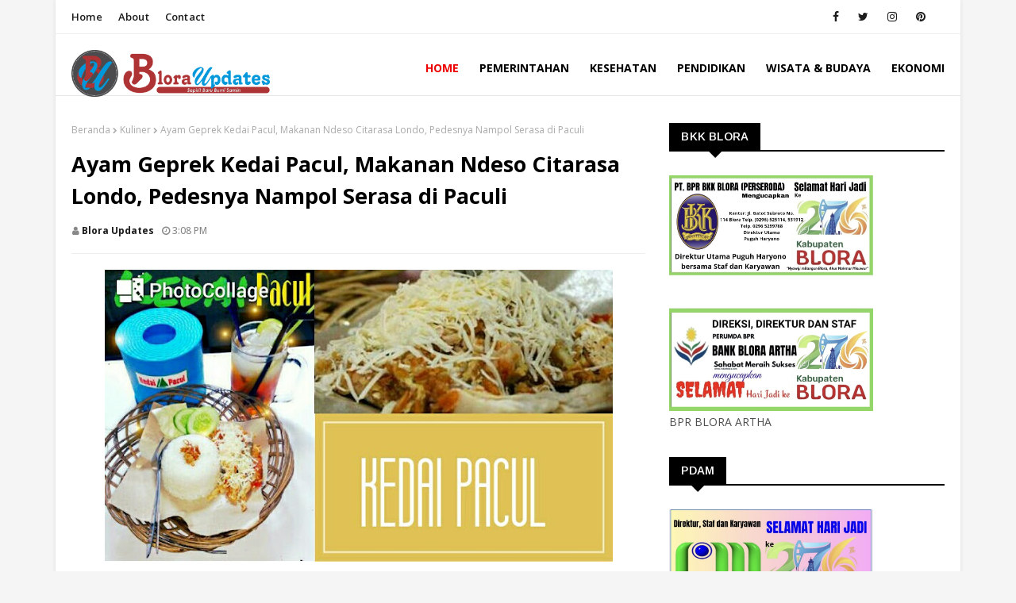

--- FILE ---
content_type: text/javascript; charset=UTF-8
request_url: https://www.bloraupdates.com/feeds/posts/default/-/TNI-POLISI?alt=json-in-script&max-results=3&callback=jQuery1124005836811705231537_1769075361482&_=1769075361483
body_size: 5267
content:
// API callback
jQuery1124005836811705231537_1769075361482({"version":"1.0","encoding":"UTF-8","feed":{"xmlns":"http://www.w3.org/2005/Atom","xmlns$openSearch":"http://a9.com/-/spec/opensearchrss/1.0/","xmlns$blogger":"http://schemas.google.com/blogger/2008","xmlns$georss":"http://www.georss.org/georss","xmlns$gd":"http://schemas.google.com/g/2005","xmlns$thr":"http://purl.org/syndication/thread/1.0","id":{"$t":"tag:blogger.com,1999:blog-6455115255687523853"},"updated":{"$t":"2026-01-20T15:30:34.658+07:00"},"category":[{"term":"Peristiwa"},{"term":"Pemerintahan"},{"term":"Hiburan"},{"term":"Inspirasi"},{"term":"Sosial"},{"term":"Komunitas"},{"term":"Ekonomi"},{"term":"Pendidikan"},{"term":"TNI-POLISI"},{"term":"Wisata \u0026 Budaya"},{"term":"Kesehatan"},{"term":"Budaya"},{"term":"Politik"},{"term":"Hukum"},{"term":"Birokrasi"},{"term":"BUP"},{"term":"Advertorial"},{"term":"Bisnis"},{"term":"Wisata"},{"term":"Pertanian"},{"term":"Video"},{"term":"Desa"},{"term":"Kriminal"},{"term":"Sejarah"},{"term":"DPRD Blora"},{"term":"Olahraga"},{"term":"UBB"},{"term":"Kuliner"},{"term":"tehnologi"},{"term":"covid 19"},{"term":"seremoni"},{"term":"Profil"},{"term":"Pungli"},{"term":"Ragam"},{"term":"Insprastruktur"},{"term":"Artikel Kiriman"},{"term":"agama"},{"term":"religi"},{"term":"Ketrampilan"},{"term":"Korupsi"},{"term":"Rapat Paripurna DPRD Blora"},{"term":"kecelakaan"},{"term":"migas"},{"term":"pertamina"},{"term":"Ketua DPRD Blora"},{"term":"Mustopa"},{"term":"Siswanto"},{"term":"lingkungan hidup"},{"term":"ADKASI"},{"term":"Blora"},{"term":"Bupati Blora"},{"term":"Ketua ADKASI"},{"term":"Teknologi"},{"term":"kokunitas"},{"term":"misteri"},{"term":"Adiria"},{"term":"Ahmad Muzani"},{"term":"Arief Rohman"},{"term":"DPR RI"},{"term":"Gerindra"},{"term":"Goa Terawang"},{"term":"Golkar"},{"term":"Infrastruktur"},{"term":"MBG Blora"},{"term":"MPR RI"},{"term":"Nyoto Adi Sucipto"},{"term":"PKS Blora"},{"term":"Peternakan"},{"term":"Wakil Ketua DPRD Blora"}],"title":{"type":"text","$t":"Blora Updates"},"subtitle":{"type":"html","$t":"Spirit Baru Bumi Samin"},"link":[{"rel":"http://schemas.google.com/g/2005#feed","type":"application/atom+xml","href":"https:\/\/www.bloraupdates.com\/feeds\/posts\/default"},{"rel":"self","type":"application/atom+xml","href":"https:\/\/www.blogger.com\/feeds\/6455115255687523853\/posts\/default\/-\/TNI-POLISI?alt=json-in-script\u0026max-results=3"},{"rel":"alternate","type":"text/html","href":"https:\/\/www.bloraupdates.com\/search\/label\/TNI-POLISI"},{"rel":"hub","href":"http://pubsubhubbub.appspot.com/"},{"rel":"next","type":"application/atom+xml","href":"https:\/\/www.blogger.com\/feeds\/6455115255687523853\/posts\/default\/-\/TNI-POLISI\/-\/TNI-POLISI?alt=json-in-script\u0026start-index=4\u0026max-results=3"}],"author":[{"name":{"$t":"Blora Updates"},"uri":{"$t":"http:\/\/www.blogger.com\/profile\/02843809909973490031"},"email":{"$t":"noreply@blogger.com"},"gd$image":{"rel":"http://schemas.google.com/g/2005#thumbnail","width":"16","height":"16","src":"https:\/\/img1.blogblog.com\/img\/b16-rounded.gif"}}],"generator":{"version":"7.00","uri":"http://www.blogger.com","$t":"Blogger"},"openSearch$totalResults":{"$t":"52"},"openSearch$startIndex":{"$t":"1"},"openSearch$itemsPerPage":{"$t":"3"},"entry":[{"id":{"$t":"tag:blogger.com,1999:blog-6455115255687523853.post-4233903324496791969"},"published":{"$t":"2022-09-09T11:43:00.008+07:00"},"updated":{"$t":"2022-09-15T08:19:03.631+07:00"},"category":[{"scheme":"http://www.blogger.com/atom/ns#","term":"Peristiwa"},{"scheme":"http://www.blogger.com/atom/ns#","term":"Sosial"},{"scheme":"http://www.blogger.com/atom/ns#","term":"TNI-POLISI"}],"title":{"type":"text","$t":"Polres Blora Bagikan 2 Ribu Paket Beras Sebagai Bentuk Kepedulian Pasca Kenaikan BBM"},"content":{"type":"html","$t":"\u003Cp style=\"text-align: justify;\"\u003E\u003C\/p\u003E\u003Ctable align=\"center\" cellpadding=\"0\" cellspacing=\"0\" class=\"tr-caption-container\" style=\"margin-left: auto; margin-right: auto;\"\u003E\u003Ctbody\u003E\u003Ctr\u003E\u003Ctd style=\"text-align: center;\"\u003E\u003Ca href=\"https:\/\/blogger.googleusercontent.com\/img\/b\/R29vZ2xl\/AVvXsEg_tS9hzFXzn9sKFKtzzf5BkGltohug-FV1EKvMu6UIw9ClmVYSSAh4prRkPDgX3Hs5rjIawjoh5bCShH7D7QBE_bUnF17Hkwu_XlD9_b3jkdO_-OE_Mdl_PxyqIhrEsnEbEfxrpodCPYwaTS_9kYemZsztXCTV7jAeu7uXpD0vw65GreB78I2mP0uXAw\/s4160\/IMG20220909074258.jpg\" style=\"margin-left: auto; margin-right: auto;\"\u003E\u003Cimg border=\"0\" data-original-height=\"1968\" data-original-width=\"4160\" height=\"189\" src=\"https:\/\/blogger.googleusercontent.com\/img\/b\/R29vZ2xl\/AVvXsEg_tS9hzFXzn9sKFKtzzf5BkGltohug-FV1EKvMu6UIw9ClmVYSSAh4prRkPDgX3Hs5rjIawjoh5bCShH7D7QBE_bUnF17Hkwu_XlD9_b3jkdO_-OE_Mdl_PxyqIhrEsnEbEfxrpodCPYwaTS_9kYemZsztXCTV7jAeu7uXpD0vw65GreB78I2mP0uXAw\/w400-h189\/IMG20220909074258.jpg\" width=\"400\" \/\u003E\u003C\/a\u003E\u003C\/td\u003E\u003C\/tr\u003E\u003Ctr\u003E\u003Ctd class=\"tr-caption\" style=\"text-align: center;\"\u003E\u003Cspan style=\"font-size: x-small;\"\u003E\u003Ci\u003EPolres Blora Memberikan Beras Kepada Salah Satu Ojek Online (Foto Jyk\/Blora Updates).\u003C\/i\u003E\u003C\/span\u003E\u003C\/td\u003E\u003C\/tr\u003E\u003C\/tbody\u003E\u003C\/table\u003E\u003Cbr \/\u003E\u003Cb\u003EBlora\u003C\/b\u003E- Polres Blora menyiapkan 2.000 paket beras untuk dibagikan kepada masyarakat yang terdampak akibat penyesuaian harga bahan bakar minyak (BBM).\u003Cp\u003E\u003C\/p\u003E\u003Cp style=\"text-align: justify;\"\u003EKapolres Blora, AKBP Fahrurozi mengatakan, hal tersebut sebagai bentuk kepedulian dari Kepolisian Negara Republik Indonesia dalam hal ini Polda Jateng untuk turut prihatin kepada masyarakat.\u003C\/p\u003E\u003Cp style=\"text-align: justify;\"\u003E\"Sebenarnya ini adalah dampak dari pengalihan subsidi BBM, yang tentunya kita juga mengkhawatirkan nanti terjadi inflasli,\" jelasnya ketika ditemui Blora Updates, saat pembagian paket sembako di Blok T, Jum'at (09\/09\/2022).\u003C\/p\u003E\u003Cp style=\"text-align: justify;\"\u003EBakti sosial yang digelar Polres Blora Pagi tadi, ditujukan kepada Masyarakat kecil.\u0026nbsp;\u003C\/p\u003E\u003Ctable align=\"center\" cellpadding=\"0\" cellspacing=\"0\" class=\"tr-caption-container\" style=\"margin-left: auto; margin-right: auto;\"\u003E\u003Ctbody\u003E\u003Ctr\u003E\u003Ctd style=\"text-align: center;\"\u003E\u003Ca href=\"https:\/\/blogger.googleusercontent.com\/img\/b\/R29vZ2xl\/AVvXsEhnoVXYfy7Jf8I0GWyXibAcU2M8TAmfjQ_W-kC5SJ0bRKrkTaqZW1tgebR6vV2dDRL_0nKXTBGHW5fsn0IPKZAgNwZpl6Jk2oyzCl4xWWLA_iIXW3i7AhEXqFUq1O120v2U6fkLtpg6awhUlmh_agYqG7k8cAiRB__SuJ-jc_NuH1nJ0JN9xCKguVZBkw\/s4640\/IMG_20220909_074157.jpg\" style=\"margin-left: auto; margin-right: auto;\"\u003E\u003Cimg border=\"0\" data-original-height=\"2610\" data-original-width=\"4640\" height=\"225\" src=\"https:\/\/blogger.googleusercontent.com\/img\/b\/R29vZ2xl\/AVvXsEhnoVXYfy7Jf8I0GWyXibAcU2M8TAmfjQ_W-kC5SJ0bRKrkTaqZW1tgebR6vV2dDRL_0nKXTBGHW5fsn0IPKZAgNwZpl6Jk2oyzCl4xWWLA_iIXW3i7AhEXqFUq1O120v2U6fkLtpg6awhUlmh_agYqG7k8cAiRB__SuJ-jc_NuH1nJ0JN9xCKguVZBkw\/w400-h225\/IMG_20220909_074157.jpg\" width=\"400\" \/\u003E\u003C\/a\u003E\u003C\/td\u003E\u003C\/tr\u003E\u003Ctr\u003E\u003Ctd class=\"tr-caption\" style=\"text-align: center;\"\u003E\u003Ci\u003E\u003Cspan style=\"font-size: x-small;\"\u003ESuasana pembagian bantuan sosial Polres Blora kepada Masyarakat Kecil di Blok T (Foto JYK \/Blora Updates)\u0026nbsp;\u003C\/span\u003E\u003C\/i\u003E\u003C\/td\u003E\u003C\/tr\u003E\u003C\/tbody\u003E\u003C\/table\u003E\u003Cp style=\"text-align: justify;\"\u003E\"Kita bersama-sama memberikan bansos berupa 5 kg beras, yang disasar adalah dari ojek online, tukang parkir, petugas kebersihan, ojek pangkalan, nanti juga dari pemulung. Dan ada sasaran lainnya,\" tambahnya.\u003C\/p\u003E\u003Cp style=\"text-align: justify;\"\u003ETak hanya di situ, kegiatan tersebut direncanakan dan dilakukan secara berkala setiap minggu, dengan sasaran yang berbeda-beda.\u003C\/p\u003E\u003Cp style=\"text-align: justify;\"\u003E\"Harapan nanti ke depan kita bisa membantu meringankan beban daripada rekan-rekan kita dengan kondisi yang ada tentu akan berpengaruh dari sisi perekonomian maupun kehidupan,\" pungkasnya. (Jyk)\u003C\/p\u003E"},"link":[{"rel":"replies","type":"application/atom+xml","href":"https:\/\/www.bloraupdates.com\/feeds\/4233903324496791969\/comments\/default","title":"Posting Komentar"},{"rel":"replies","type":"text/html","href":"https:\/\/www.bloraupdates.com\/2022\/09\/dampak-pengalihan-subsidi-bbm-polres.html#comment-form","title":"0 Komentar"},{"rel":"edit","type":"application/atom+xml","href":"https:\/\/www.blogger.com\/feeds\/6455115255687523853\/posts\/default\/4233903324496791969"},{"rel":"self","type":"application/atom+xml","href":"https:\/\/www.blogger.com\/feeds\/6455115255687523853\/posts\/default\/4233903324496791969"},{"rel":"alternate","type":"text/html","href":"https:\/\/www.bloraupdates.com\/2022\/09\/dampak-pengalihan-subsidi-bbm-polres.html","title":"Polres Blora Bagikan 2 Ribu Paket Beras Sebagai Bentuk Kepedulian Pasca Kenaikan BBM"}],"author":[{"name":{"$t":"Jyk"},"uri":{"$t":"http:\/\/www.blogger.com\/profile\/04298313777212878667"},"email":{"$t":"noreply@blogger.com"},"gd$image":{"rel":"http://schemas.google.com/g/2005#thumbnail","width":"16","height":"16","src":"https:\/\/img1.blogblog.com\/img\/b16-rounded.gif"}}],"media$thumbnail":{"xmlns$media":"http://search.yahoo.com/mrss/","url":"https:\/\/blogger.googleusercontent.com\/img\/b\/R29vZ2xl\/AVvXsEg_tS9hzFXzn9sKFKtzzf5BkGltohug-FV1EKvMu6UIw9ClmVYSSAh4prRkPDgX3Hs5rjIawjoh5bCShH7D7QBE_bUnF17Hkwu_XlD9_b3jkdO_-OE_Mdl_PxyqIhrEsnEbEfxrpodCPYwaTS_9kYemZsztXCTV7jAeu7uXpD0vw65GreB78I2mP0uXAw\/s72-w400-h189-c\/IMG20220909074258.jpg","height":"72","width":"72"},"thr$total":{"$t":"0"}},{"id":{"$t":"tag:blogger.com,1999:blog-6455115255687523853.post-6153023128750784780"},"published":{"$t":"2022-07-06T17:55:00.001+07:00"},"updated":{"$t":"2022-07-06T17:55:29.577+07:00"},"category":[{"scheme":"http://www.blogger.com/atom/ns#","term":"Birokrasi"},{"scheme":"http://www.blogger.com/atom/ns#","term":"Pemerintahan"},{"scheme":"http://www.blogger.com/atom/ns#","term":"TNI-POLISI"}],"title":{"type":"text","$t":"Komisi III DPR RI : Polri Seimbangkan Penegakan Hukum dan HAM, Tunjukkan Kemajuan"},"content":{"type":"html","$t":"\u003Cp style=\"text-align: justify;\"\u003E\u003Ctable align=\"center\" cellpadding=\"0\" cellspacing=\"0\" class=\"tr-caption-container\" style=\"margin-left: auto; margin-right: auto;\"\u003E\u003Ctbody\u003E\u003Ctr\u003E\u003Ctd style=\"text-align: center;\"\u003E\u003Ca href=\"https:\/\/blogger.googleusercontent.com\/img\/b\/R29vZ2xl\/AVvXsEiNz36w61HJd-QU4ogaYupUkfZNFRTwirT9hjG0PDwlY4VAZPvgme52oUsIJnw22oJnn6utZAE3EY6KIzeqxljHMqYlipH3VcZtH-_q42E9xv8XCiCKZAVhFe1V2E0iF_TZ2i6dslG_BN_ocK-8mPnzpftzwDAcR0o973kLgFmJ43QFQ_-21ggolWLlBg\/s598\/IMG_20220706_175351.jpg\" imageanchor=\"1\" style=\"margin-left: auto; margin-right: auto;\"\u003E\u003Cspan style=\"font-size: x-small;\"\u003E\u003Cimg border=\"0\" data-original-height=\"336\" data-original-width=\"598\" height=\"225\" src=\"https:\/\/blogger.googleusercontent.com\/img\/b\/R29vZ2xl\/AVvXsEiNz36w61HJd-QU4ogaYupUkfZNFRTwirT9hjG0PDwlY4VAZPvgme52oUsIJnw22oJnn6utZAE3EY6KIzeqxljHMqYlipH3VcZtH-_q42E9xv8XCiCKZAVhFe1V2E0iF_TZ2i6dslG_BN_ocK-8mPnzpftzwDAcR0o973kLgFmJ43QFQ_-21ggolWLlBg\/w400-h225\/IMG_20220706_175351.jpg\" width=\"400\" \/\u003E\u003C\/span\u003E\u003C\/a\u003E\u003C\/td\u003E\u003C\/tr\u003E\u003Ctr\u003E\u003Ctd class=\"tr-caption\" style=\"text-align: center;\"\u003E\u003Cspan style=\"font-size: x-small;\"\u003EAsrul Sani Anggota Komisi III DPR RI Fraksi PPP\u003C\/span\u003E\u003C\/td\u003E\u003C\/tr\u003E\u003C\/tbody\u003E\u003C\/table\u003E\u003C\/p\u003E\u003Cp style=\"text-align: justify;\"\u003E\u003Cb\u003EBLORA UPDATES, Jakarta \u003C\/b\u003E- Anggota Komisi III DPR RI, Arsul Sani mengatakan konsep Polri Presisi adalah wujud keseimbangan antara sisi ketegasan dan sisi kemanusiaan Polri.\u0026nbsp;\u003C\/p\u003E\u003Cp style=\"text-align: justify;\"\u003EAsrul Sani berharap keseimbangan itu terus ditunjukkan Polri dalam keseharian menghadapi dinamika di masyarakat.\u003C\/p\u003E\u003Cp style=\"text-align: justify;\"\u003E\"Harapan, Polri kedepan lebih menunjukkan diri sebagai polisi sipil, yang meletakkan keseimbangan dalam tugas-tugas penjagaan kamtibmas dan penegakan hukum antara ketegasan dan kemanusiaan, antara pendekatan keamanan nasional dg penghormatan terhadap HAM. Prinsip-prinsip keseimbangan itu sebenarnya telah diletakkan dalam konsep Polri Presisi,\" ucapnya, dilansir dari media Detik, Rabu (6\/7\/2022).\u003C\/p\u003E\u003Cp style=\"text-align: justify;\"\u003EPolitisi PPP tersebut mengakui bahwa kini kepolisian semakin maju karena telah menjalankan tugas penegakan hukum dan kemanusiaan secara imbang. Salah satunya\u0026nbsp; dengan pendekatan restorative justice.\u003C\/p\u003E\u003Cp style=\"text-align: justify;\"\u003E\"Sejauh ini diakui bahwa keseimbangan antara kebutuhan menjaga keamanan dan penegakan hukum dan penghormatan terhadap HAM menunjukkan kemajuan. Antara lain diwujudkan dengan dikembangkannya pendekatan keadilan restoratif dalam penanganan kasus-kasus hukum,\" imbuhnya.\u0026nbsp;\u003C\/p\u003E\u003Cp style=\"text-align: justify;\"\u003EPolitisi asal Daerah Pemilihan X Jawa Tengah tersebut kemudian melanjutkan bahwa Polri kini lebih humanis dalam mengamankan jalannya kegiatan unjuk rasa.\u0026nbsp;\u003C\/p\u003E\u003Cp style=\"text-align: justify;\"\u003E\"Juga pendekatan yang soft dalam mengahadapi unjuk rasa,\" terangnya.\u0026nbsp;\u003C\/p\u003E\u003Cp style=\"text-align: justify;\"\u003EDi sisi lain, Arsul Sani juga menyebut soal ketegasan pimpinan Polri, dalam hal ini Jenderal Listyo Sigit Prabowo, terhadap para oknum.\u0026nbsp;\u003C\/p\u003E\u003Cp style=\"text-align: justify;\"\u003EDia berharap kinerja Polri yang semakin positif senantiasa ditingkatkan agar suara publik soal 'penegakan hukum tajam ke bawah, tumpul ke atas' semakin berkurang.\u003C\/p\u003E\u003Cp style=\"text-align: justify;\"\u003E\"Kami berharap kedepan hal-hal positif yang telah dicapai Polri bisa ditingkatkan. Terutama di bidang penegakan hukum, agar makin mengecil suara di ruang publik bahwa penegakan hukum kita masih tebang pilih dan tajam ke bawah tapi tumpul ke atas,\" pungkasnya.\u003C\/p\u003E"},"link":[{"rel":"replies","type":"application/atom+xml","href":"https:\/\/www.bloraupdates.com\/feeds\/6153023128750784780\/comments\/default","title":"Posting Komentar"},{"rel":"replies","type":"text/html","href":"https:\/\/www.bloraupdates.com\/2022\/07\/komisi-iii-dpr-ri-polri-seimbangkan.html#comment-form","title":"0 Komentar"},{"rel":"edit","type":"application/atom+xml","href":"https:\/\/www.blogger.com\/feeds\/6455115255687523853\/posts\/default\/6153023128750784780"},{"rel":"self","type":"application/atom+xml","href":"https:\/\/www.blogger.com\/feeds\/6455115255687523853\/posts\/default\/6153023128750784780"},{"rel":"alternate","type":"text/html","href":"https:\/\/www.bloraupdates.com\/2022\/07\/komisi-iii-dpr-ri-polri-seimbangkan.html","title":"Komisi III DPR RI : Polri Seimbangkan Penegakan Hukum dan HAM, Tunjukkan Kemajuan"}],"author":[{"name":{"$t":"Blora Updates"},"uri":{"$t":"http:\/\/www.blogger.com\/profile\/02843809909973490031"},"email":{"$t":"noreply@blogger.com"},"gd$image":{"rel":"http://schemas.google.com/g/2005#thumbnail","width":"16","height":"16","src":"https:\/\/img1.blogblog.com\/img\/b16-rounded.gif"}}],"media$thumbnail":{"xmlns$media":"http://search.yahoo.com/mrss/","url":"https:\/\/blogger.googleusercontent.com\/img\/b\/R29vZ2xl\/AVvXsEiNz36w61HJd-QU4ogaYupUkfZNFRTwirT9hjG0PDwlY4VAZPvgme52oUsIJnw22oJnn6utZAE3EY6KIzeqxljHMqYlipH3VcZtH-_q42E9xv8XCiCKZAVhFe1V2E0iF_TZ2i6dslG_BN_ocK-8mPnzpftzwDAcR0o973kLgFmJ43QFQ_-21ggolWLlBg\/s72-w400-h225-c\/IMG_20220706_175351.jpg","height":"72","width":"72"},"thr$total":{"$t":"0"}},{"id":{"$t":"tag:blogger.com,1999:blog-6455115255687523853.post-231825765471579625"},"published":{"$t":"2022-07-06T17:21:00.000+07:00"},"updated":{"$t":"2022-07-06T17:21:00.115+07:00"},"category":[{"scheme":"http://www.blogger.com/atom/ns#","term":"agama"},{"scheme":"http://www.blogger.com/atom/ns#","term":"TNI-POLISI"}],"title":{"type":"text","$t":"Ketua Dewan Pengarah BPIP, Romo Antonius Benny Susetyo Apresiasi Kinerja Polri"},"content":{"type":"html","$t":"\u003Ctable align=\"center\" cellpadding=\"0\" cellspacing=\"0\" class=\"tr-caption-container\" style=\"margin-left: auto; margin-right: auto;\"\u003E\u003Ctbody\u003E\u003Ctr\u003E\u003Ctd style=\"text-align: center;\"\u003E\u003Ca href=\"https:\/\/blogger.googleusercontent.com\/img\/b\/R29vZ2xl\/AVvXsEieAlR6bA9K2VfG-BIx2elAJQ_RTShCibTR9-mdD4eE8pk8IsXXNiRMmBcBcTki8t0tJIsxKcNU8XOq1owm_ZwBXJiEPjoD94fdGVmHyvRsM433vCIhVL1H4ERbm64gA1xSAVW4Hyp9wyJhsYCjoDj8RKI0QL0p3yUfaAL3KBAkAIMczlTga3gaZCa_mw\/s960\/IMG_20220706_171540.jpg\" imageanchor=\"1\" style=\"margin-left: auto; margin-right: auto;\"\u003E\u003Cspan style=\"font-size: x-small;\"\u003E\u003Cimg border=\"0\" data-original-height=\"540\" data-original-width=\"960\" height=\"225\" src=\"https:\/\/blogger.googleusercontent.com\/img\/b\/R29vZ2xl\/AVvXsEieAlR6bA9K2VfG-BIx2elAJQ_RTShCibTR9-mdD4eE8pk8IsXXNiRMmBcBcTki8t0tJIsxKcNU8XOq1owm_ZwBXJiEPjoD94fdGVmHyvRsM433vCIhVL1H4ERbm64gA1xSAVW4Hyp9wyJhsYCjoDj8RKI0QL0p3yUfaAL3KBAkAIMczlTga3gaZCa_mw\/w400-h225\/IMG_20220706_171540.jpg\" width=\"400\" \/\u003E\u003C\/span\u003E\u003C\/a\u003E\u003C\/td\u003E\u003C\/tr\u003E\u003Ctr\u003E\u003Ctd class=\"tr-caption\" style=\"text-align: center;\"\u003E\u003Cspan style=\"text-align: justify;\"\u003E\u003Cspan style=\"font-size: x-small;\"\u003EStaf Khusus Ketua Dewan Pengarah BPIP, Romo Antonius Benny Susetyo\u003C\/span\u003E\u003C\/span\u003E\u003C\/td\u003E\u003C\/tr\u003E\u003C\/tbody\u003E\u003C\/table\u003E\u003Cp style=\"text-align: justify;\"\u003E\u003Cb\u003EBLORA UPDATES, Jakarta\u003C\/b\u003E - Badan Pembinaan Ideologi Pancasila (BPIP) mengapresiasi kinerja Polri saat ini. Hal ini disampaikan oleh Staf Khusus Ketua Dewan Pengarah BPIP, Romo Antonius Benny Susetyo.\u0026nbsp;\u003C\/p\u003E\u003Cp style=\"text-align: justify;\"\u003ERomo Benny sapaan akrabnya menilai hal tersebut terkait banyaknya perbaikan dan pembaruan di Korps Bhayangkara, usai menghadiri acara Hoegeng Awards 2022 di The Tribrata, Jakarta Selatan, Jumat (1\/7\/2022).\u003C\/p\u003E\u003Cp style=\"text-align: justify;\"\u003EMeskipun belum sempurna, Namun Dia mendorong Polri terus meningkatkan terobosan-terobosan yang menjadi program Kapolri Jenderal Listyo Sigit Prabowo.\u003C\/p\u003E\u003Cp style=\"text-align: justify;\"\u003E\"Memang belum sempurna sehingga terobosan-terobosan Jendral Sigit itu harus ditingkatkan,\" ucapnya.\u0026nbsp;\u003C\/p\u003E\u003Cp style=\"text-align: justify;\"\u003ERomo Benny berharap Polri ke depan bisa lebih meningkatkan kemampuan komunikasi dengan masyarakat, agar pesan-pesan keamanan dan ketertiban masyarakat dapat dipahami dengan mudah.\u0026nbsp;\u003C\/p\u003E\u003Cp style=\"text-align: justify;\"\u003ESelanjutnya, Romo Benny berharap Polri semakin mumpuni dalam penggunaan teknologi, untuk menangkal jenis-jenis kejahatan berbasis digital yang terus berkembang. Dirinya juga polisi menguasai tiga hal pokok.\u0026nbsp;\u003C\/p\u003E\u003Cp style=\"text-align: justify;\"\u003E\"Pertama tentang komunikasi, dimana Polisi bisa menyampaikan pesan ke publik lebih jelas dan clear dengan keteladanan. Kedua mampu menggunakan teknologi. Dan itu harusnya polisi mengadopsi teknologi dalam arti mengatasi kejahatan yang sekarang bukan hanya kejahatan biasa, tapi luar biasa dengan teknologi, dan Ketiga, menurut saya, polisi mampu memiliki penguasaan digitalisasi,\" ungkapnya.\u003C\/p\u003E\u003Cp style=\"text-align: justify;\"\u003ETerakhir, harapan Romo Benny adalah Polri semakin baik dalam konteks pengetahuan dan etos.\u0026nbsp;\u003C\/p\u003E\u003Cp style=\"text-align: justify;\"\u003E\"Dari semua itu, polisi harus punya 'patos' yakni tidak hanya punya pengetahuan dan etos, tapi patos seperti Jenderal Purnawirawan Hoegeng Iman Santoso yang mampu merasakan penderitaan masyarakat, dekat dengan rakyat, mengayomi,\" terangnya\u003C\/p\u003E\u003Cp style=\"text-align: justify;\"\u003ERomo Benny menuturkan perlu ada rumus-rumus baru terkait kinerja kepolisian agar sesuai harapan masyarakat, yakni cepat, efisien, dan terasa dekat.\u003C\/p\u003E\u003Cp style=\"text-align: justify;\"\u003E\"Saya harap Jenderal Sigit mampu mengaktualisasikan nilai-nilai spirit Hoegeng agar setiap komisi meneladani. Sehingga mesti dirumuskan ulang nilai-nilai yang harus dilakukan Polri dalam atasi masalah agar lebih cepat dan efisien,\" pungkasnya.\u003C\/p\u003E"},"link":[{"rel":"replies","type":"application/atom+xml","href":"https:\/\/www.bloraupdates.com\/feeds\/231825765471579625\/comments\/default","title":"Posting Komentar"},{"rel":"replies","type":"text/html","href":"https:\/\/www.bloraupdates.com\/2022\/07\/ketua-dewan-pengarah-bpip-romo-antonius.html#comment-form","title":"0 Komentar"},{"rel":"edit","type":"application/atom+xml","href":"https:\/\/www.blogger.com\/feeds\/6455115255687523853\/posts\/default\/231825765471579625"},{"rel":"self","type":"application/atom+xml","href":"https:\/\/www.blogger.com\/feeds\/6455115255687523853\/posts\/default\/231825765471579625"},{"rel":"alternate","type":"text/html","href":"https:\/\/www.bloraupdates.com\/2022\/07\/ketua-dewan-pengarah-bpip-romo-antonius.html","title":"Ketua Dewan Pengarah BPIP, Romo Antonius Benny Susetyo Apresiasi Kinerja Polri"}],"author":[{"name":{"$t":"Blora Updates"},"uri":{"$t":"http:\/\/www.blogger.com\/profile\/02843809909973490031"},"email":{"$t":"noreply@blogger.com"},"gd$image":{"rel":"http://schemas.google.com/g/2005#thumbnail","width":"16","height":"16","src":"https:\/\/img1.blogblog.com\/img\/b16-rounded.gif"}}],"media$thumbnail":{"xmlns$media":"http://search.yahoo.com/mrss/","url":"https:\/\/blogger.googleusercontent.com\/img\/b\/R29vZ2xl\/AVvXsEieAlR6bA9K2VfG-BIx2elAJQ_RTShCibTR9-mdD4eE8pk8IsXXNiRMmBcBcTki8t0tJIsxKcNU8XOq1owm_ZwBXJiEPjoD94fdGVmHyvRsM433vCIhVL1H4ERbm64gA1xSAVW4Hyp9wyJhsYCjoDj8RKI0QL0p3yUfaAL3KBAkAIMczlTga3gaZCa_mw\/s72-w400-h225-c\/IMG_20220706_171540.jpg","height":"72","width":"72"},"thr$total":{"$t":"0"}}]}});

--- FILE ---
content_type: text/javascript; charset=UTF-8
request_url: https://www.bloraupdates.com/feeds/posts/default/-/Desa?alt=json-in-script&max-results=3&callback=jQuery1124005836811705231537_1769075361480&_=1769075361481
body_size: 6177
content:
// API callback
jQuery1124005836811705231537_1769075361480({"version":"1.0","encoding":"UTF-8","feed":{"xmlns":"http://www.w3.org/2005/Atom","xmlns$openSearch":"http://a9.com/-/spec/opensearchrss/1.0/","xmlns$blogger":"http://schemas.google.com/blogger/2008","xmlns$georss":"http://www.georss.org/georss","xmlns$gd":"http://schemas.google.com/g/2005","xmlns$thr":"http://purl.org/syndication/thread/1.0","id":{"$t":"tag:blogger.com,1999:blog-6455115255687523853"},"updated":{"$t":"2026-01-20T15:30:34.658+07:00"},"category":[{"term":"Peristiwa"},{"term":"Pemerintahan"},{"term":"Hiburan"},{"term":"Inspirasi"},{"term":"Sosial"},{"term":"Komunitas"},{"term":"Ekonomi"},{"term":"Pendidikan"},{"term":"TNI-POLISI"},{"term":"Wisata \u0026 Budaya"},{"term":"Kesehatan"},{"term":"Budaya"},{"term":"Politik"},{"term":"Hukum"},{"term":"Birokrasi"},{"term":"BUP"},{"term":"Advertorial"},{"term":"Bisnis"},{"term":"Wisata"},{"term":"Pertanian"},{"term":"Video"},{"term":"Desa"},{"term":"Kriminal"},{"term":"Sejarah"},{"term":"DPRD Blora"},{"term":"Olahraga"},{"term":"UBB"},{"term":"Kuliner"},{"term":"tehnologi"},{"term":"covid 19"},{"term":"seremoni"},{"term":"Profil"},{"term":"Pungli"},{"term":"Ragam"},{"term":"Insprastruktur"},{"term":"Artikel Kiriman"},{"term":"agama"},{"term":"religi"},{"term":"Ketrampilan"},{"term":"Korupsi"},{"term":"Rapat Paripurna DPRD Blora"},{"term":"kecelakaan"},{"term":"migas"},{"term":"pertamina"},{"term":"Ketua DPRD Blora"},{"term":"Mustopa"},{"term":"Siswanto"},{"term":"lingkungan hidup"},{"term":"ADKASI"},{"term":"Blora"},{"term":"Bupati Blora"},{"term":"Ketua ADKASI"},{"term":"Teknologi"},{"term":"kokunitas"},{"term":"misteri"},{"term":"Adiria"},{"term":"Ahmad Muzani"},{"term":"Arief Rohman"},{"term":"DPR RI"},{"term":"Gerindra"},{"term":"Goa Terawang"},{"term":"Golkar"},{"term":"Infrastruktur"},{"term":"MBG Blora"},{"term":"MPR RI"},{"term":"Nyoto Adi Sucipto"},{"term":"PKS Blora"},{"term":"Peternakan"},{"term":"Wakil Ketua DPRD Blora"}],"title":{"type":"text","$t":"Blora Updates"},"subtitle":{"type":"html","$t":"Spirit Baru Bumi Samin"},"link":[{"rel":"http://schemas.google.com/g/2005#feed","type":"application/atom+xml","href":"https:\/\/www.bloraupdates.com\/feeds\/posts\/default"},{"rel":"self","type":"application/atom+xml","href":"https:\/\/www.blogger.com\/feeds\/6455115255687523853\/posts\/default\/-\/Desa?alt=json-in-script\u0026max-results=3"},{"rel":"alternate","type":"text/html","href":"https:\/\/www.bloraupdates.com\/search\/label\/Desa"},{"rel":"hub","href":"http://pubsubhubbub.appspot.com/"},{"rel":"next","type":"application/atom+xml","href":"https:\/\/www.blogger.com\/feeds\/6455115255687523853\/posts\/default\/-\/Desa\/-\/Desa?alt=json-in-script\u0026start-index=4\u0026max-results=3"}],"author":[{"name":{"$t":"Blora Updates"},"uri":{"$t":"http:\/\/www.blogger.com\/profile\/02843809909973490031"},"email":{"$t":"noreply@blogger.com"},"gd$image":{"rel":"http://schemas.google.com/g/2005#thumbnail","width":"16","height":"16","src":"https:\/\/img1.blogblog.com\/img\/b16-rounded.gif"}}],"generator":{"version":"7.00","uri":"http://www.blogger.com","$t":"Blogger"},"openSearch$totalResults":{"$t":"19"},"openSearch$startIndex":{"$t":"1"},"openSearch$itemsPerPage":{"$t":"3"},"entry":[{"id":{"$t":"tag:blogger.com,1999:blog-6455115255687523853.post-859920203888319770"},"published":{"$t":"2022-03-16T23:35:00.005+07:00"},"updated":{"$t":"2022-03-16T23:43:07.336+07:00"},"category":[{"scheme":"http://www.blogger.com/atom/ns#","term":"Birokrasi"},{"scheme":"http://www.blogger.com/atom/ns#","term":"Desa"},{"scheme":"http://www.blogger.com/atom/ns#","term":"Hukum"},{"scheme":"http://www.blogger.com/atom/ns#","term":"Pemerintahan"},{"scheme":"http://www.blogger.com/atom/ns#","term":"Politik"}],"title":{"type":"text","$t":"Gubernur Jateng Rekomendasikan Bupati Blora Buat Permohonan Audit Forensik Tes CAT Perades"},"content":{"type":"html","$t":"\u003Cp style=\"text-align: justify;\"\u003E\u003C\/p\u003E\u003Ctable align=\"center\" cellpadding=\"0\" cellspacing=\"0\" class=\"tr-caption-container\" style=\"margin-left: auto; margin-right: auto;\"\u003E\u003Ctbody\u003E\u003Ctr\u003E\u003Ctd style=\"text-align: center;\"\u003E\u003Ca href=\"https:\/\/blogger.googleusercontent.com\/img\/a\/AVvXsEiTwhU8lUpKfY5Q-bP1AEXXeLKZ-AFnQmcrHa-5ldsHQvsImtTFlyeL2yAYzipvgbELB3vkzN4w8mwZTGXkva38H1t1lK8eNekBHfOwi8WUd5O_1ywhr6XVPx901EpEwTcPIsymHTsB0UpY8R-DcVxqV4zthoP92-cjYiv3WXZ9axQqNK3ifHUA7WF3TA=s600\" style=\"margin-left: auto; margin-right: auto;\"\u003E\u003Cimg border=\"0\" data-original-height=\"338\" data-original-width=\"600\" height=\"225\" src=\"https:\/\/blogger.googleusercontent.com\/img\/a\/AVvXsEiTwhU8lUpKfY5Q-bP1AEXXeLKZ-AFnQmcrHa-5ldsHQvsImtTFlyeL2yAYzipvgbELB3vkzN4w8mwZTGXkva38H1t1lK8eNekBHfOwi8WUd5O_1ywhr6XVPx901EpEwTcPIsymHTsB0UpY8R-DcVxqV4zthoP92-cjYiv3WXZ9axQqNK3ifHUA7WF3TA=w400-h225\" width=\"400\" \/\u003E\u003C\/a\u003E\u003C\/td\u003E\u003C\/tr\u003E\u003Ctr\u003E\u003Ctd class=\"tr-caption\" style=\"text-align: center;\"\u003E\u003Cspan style=\"font-size: xx-small;\"\u003EBudi Ismail dan rekan peserta Perades gagal ketika bertamu di Pemprov Jateng\u003C\/span\u003E\u003C\/td\u003E\u003C\/tr\u003E\u003C\/tbody\u003E\u003C\/table\u003E\u003Ctable align=\"center\" cellpadding=\"0\" cellspacing=\"0\" class=\"tr-caption-container\" style=\"margin-left: auto; margin-right: auto;\"\u003E\u003Ctbody\u003E\u003Ctr\u003E\u003Ctd style=\"text-align: center;\"\u003E\u003Cbr \/\u003E\u003C\/td\u003E\u003C\/tr\u003E\u003C\/tbody\u003E\u003C\/table\u003E\u003Cb\u003EBlora Updates\u003C\/b\u003E - Kegigihan peserta gagal seleksi perades atau Perangkat Desa di Blora dalam mencari keadilan akhirnya mendapatkan titik terang. Dimana Pemprov Jateng merekomendasikan Bupati Blora untuk memfasilitasi permintaan surat audit forensik ke Badan Siber dan Sandi Negara (BSSN).\u0026nbsp;\u003Cp\u003E\u003C\/p\u003E\u003Cp style=\"text-align: justify;\"\u003ERekomendasi tersebut tercantum dalam selembar surat berstempel basah yang diberikan kepada rombongan peserta seleksi Perades asal Blora yang bertamu ke Gedung Pemprov Jawa Tengah.\u0026nbsp;\u003C\/p\u003E\u003Cp style=\"text-align: justify;\"\u003EGubernur Jawa tengah melalui Kabiro Hukum Pemprov Jateng, Iwanuddin Iskandar, menyampaikan bahwa Surat tertanggal 16 maret 2022 dengan No 180\/ 000465 yang dikeluarkan ini sebagai bagian menindaklanjuti surat yang dikirimkan Ketua Forum Perades gagal Blora tertanggal 28 Februari 2022 an nama Budi Ismail.\u0026nbsp;\u003C\/p\u003E\u003Cp style=\"text-align: justify;\"\u003ESelain itu juga menjadi pertimbangan atas Surat Bupati Blora yang dikirim ke Gubernur Jawa Tengah tertanggal 4 Maret 2022, terkait arahan dan kewenangan Bupati dalam menerbitkan rekomendasi audit forensik ke BSSN, atas penyelenggaraan Computer Assisted Test (CAT) dalam seleksi Perades.\u0026nbsp;\u003C\/p\u003E\u003Ctable align=\"center\" cellpadding=\"0\" cellspacing=\"0\" class=\"tr-caption-container\" style=\"margin-left: auto; margin-right: auto;\"\u003E\u003Ctbody\u003E\u003Ctr\u003E\u003Ctd style=\"text-align: center;\"\u003E\u003Ca href=\"https:\/\/blogger.googleusercontent.com\/img\/a\/AVvXsEjy-LXByTr0bFfLhOJ9vYpEmX16PLEv5Gk56eFxswB0PwLZhI6XU_mR6cFuUrizdcKkcR0zL3KMsbDvoBYztDm0V5VAhljW6p5d5TjDKCfgRT2CCJNvY4q02zjifyP60XJ0NV58x0SkjJxUtm-qtE4K2tVuh14QxfMS5kI604zaGgTz1sh7ZE0P2Ywb8A=s960\" style=\"margin-left: auto; margin-right: auto;\"\u003E\u003Cimg border=\"0\" data-original-height=\"540\" data-original-width=\"960\" height=\"225\" src=\"https:\/\/blogger.googleusercontent.com\/img\/a\/AVvXsEjy-LXByTr0bFfLhOJ9vYpEmX16PLEv5Gk56eFxswB0PwLZhI6XU_mR6cFuUrizdcKkcR0zL3KMsbDvoBYztDm0V5VAhljW6p5d5TjDKCfgRT2CCJNvY4q02zjifyP60XJ0NV58x0SkjJxUtm-qtE4K2tVuh14QxfMS5kI604zaGgTz1sh7ZE0P2Ywb8A=w400-h225\" width=\"400\" \/\u003E\u003C\/a\u003E\u003C\/td\u003E\u003C\/tr\u003E\u003Ctr\u003E\u003Ctd class=\"tr-caption\" style=\"text-align: center;\"\u003E\u003Cspan style=\"font-size: xx-small;\"\u003ESurat jawaban Pemprov terkait Audit Forensik test CAT Seleksi Perades Blora\u003C\/span\u003E\u003C\/td\u003E\u003C\/tr\u003E\u003C\/tbody\u003E\u003C\/table\u003E\u003Cp\u003E\u003C\/p\u003E\u003Cp style=\"text-align: justify;\"\u003E\"Pemerintah Provinsi Jawa Tengah telah menyampaikan ke Bupati Blora untuk memfasilitasi permohonan saudara yang meminta audit forensik kepada BSSN atas penyelenggaraan CAT dalam seleksi Perades,\" inti keputusan yang tertera dalam surat Pemprov Jateng.\u0026nbsp;\u003C\/p\u003E\u003Cp style=\"text-align: justify;\"\u003EMenyikapi hal tersebut, Budi Ismail selaku pemohon\u0026nbsp; mengaku bersyukur atas surat rekomendasi dari Gubernur Jateng. \"Selanjutnya, kami akan audiensi dengan Bupati Blora agar dibuatkan surat permohonan audit forensik ke BSSN\" ungkapnya.\u0026nbsp;\u003C\/p\u003E\u003Cp style=\"text-align: justify;\"\u003ESementara itu, Ketua PKN Sukisman, yang ikut mendampingi forum menyampaikan bahwa PKN selain akan\u0026nbsp; mengawal surat audit forensik tersebut, juga berencana akan mengajukan gugatan ke PTUN. \"Gugatan yg akan diajukan PKN,\u0026nbsp; fokus berbagai kecurangan dalam seleksi Perades. Bukti yang kami miliki terlalu\u0026nbsp; banyak,\" jelasnya. (Yoyok\/Abu Sahid)\u003C\/p\u003E"},"link":[{"rel":"replies","type":"application/atom+xml","href":"https:\/\/www.bloraupdates.com\/feeds\/859920203888319770\/comments\/default","title":"Posting Komentar"},{"rel":"replies","type":"text/html","href":"https:\/\/www.bloraupdates.com\/2022\/03\/gubernur-jateng-rekomendasikan-bupati.html#comment-form","title":"0 Komentar"},{"rel":"edit","type":"application/atom+xml","href":"https:\/\/www.blogger.com\/feeds\/6455115255687523853\/posts\/default\/859920203888319770"},{"rel":"self","type":"application/atom+xml","href":"https:\/\/www.blogger.com\/feeds\/6455115255687523853\/posts\/default\/859920203888319770"},{"rel":"alternate","type":"text/html","href":"https:\/\/www.bloraupdates.com\/2022\/03\/gubernur-jateng-rekomendasikan-bupati.html","title":"Gubernur Jateng Rekomendasikan Bupati Blora Buat Permohonan Audit Forensik Tes CAT Perades"}],"author":[{"name":{"$t":"Blora Updates"},"uri":{"$t":"http:\/\/www.blogger.com\/profile\/02843809909973490031"},"email":{"$t":"noreply@blogger.com"},"gd$image":{"rel":"http://schemas.google.com/g/2005#thumbnail","width":"16","height":"16","src":"https:\/\/img1.blogblog.com\/img\/b16-rounded.gif"}}],"media$thumbnail":{"xmlns$media":"http://search.yahoo.com/mrss/","url":"https:\/\/blogger.googleusercontent.com\/img\/a\/AVvXsEiTwhU8lUpKfY5Q-bP1AEXXeLKZ-AFnQmcrHa-5ldsHQvsImtTFlyeL2yAYzipvgbELB3vkzN4w8mwZTGXkva38H1t1lK8eNekBHfOwi8WUd5O_1ywhr6XVPx901EpEwTcPIsymHTsB0UpY8R-DcVxqV4zthoP92-cjYiv3WXZ9axQqNK3ifHUA7WF3TA=s72-w400-h225-c","height":"72","width":"72"},"thr$total":{"$t":"0"}},{"id":{"$t":"tag:blogger.com,1999:blog-6455115255687523853.post-2238573012987142250"},"published":{"$t":"2022-03-09T17:23:00.006+07:00"},"updated":{"$t":"2022-03-09T17:23:45.465+07:00"},"category":[{"scheme":"http://www.blogger.com/atom/ns#","term":"Desa"},{"scheme":"http://www.blogger.com/atom/ns#","term":"Ekonomi"},{"scheme":"http://www.blogger.com/atom/ns#","term":"Insprastruktur"},{"scheme":"http://www.blogger.com/atom/ns#","term":"kecelakaan"},{"scheme":"http://www.blogger.com/atom/ns#","term":"Olahraga"},{"scheme":"http://www.blogger.com/atom/ns#","term":"Pemerintahan"},{"scheme":"http://www.blogger.com/atom/ns#","term":"pertamina"},{"scheme":"http://www.blogger.com/atom/ns#","term":"Pertanian"},{"scheme":"http://www.blogger.com/atom/ns#","term":"seremoni"},{"scheme":"http://www.blogger.com/atom/ns#","term":"Sosial"}],"title":{"type":"text","$t":"Blora Dapat Banprov Milyaran Untuk Bangun 2 Embung"},"content":{"type":"html","$t":"\u003Ctable align=\"center\" cellpadding=\"0\" cellspacing=\"0\" class=\"tr-caption-container\" style=\"margin-left: auto; margin-right: auto;\"\u003E\u003Ctbody\u003E\u003Ctr\u003E\u003Ctd style=\"text-align: center;\"\u003E\u003Ca href=\"https:\/\/blogger.googleusercontent.com\/img\/a\/AVvXsEj28dCqq8lKemCfwd6hbzbrrE9GynQa2-hRajOpPqNjMKo70uH27A0RfM4-nM8P5wSBNnRyTm434yhCWqtHO71OP5UGjr0EMUQ0qSW7UlUxC1xcC7dI_Z4YvBngVKRUR-lsrPJ-Dh0xhtJ9uXW2kLdAvFp4ZAZPIEBz6ZRvF1hOFTa3ZkDXwsjaeF_aaA=s1280\" style=\"margin-left: auto; margin-right: auto;\"\u003E\u003Cimg border=\"0\" data-original-height=\"960\" data-original-width=\"1280\" height=\"290\" src=\"https:\/\/blogger.googleusercontent.com\/img\/a\/AVvXsEj28dCqq8lKemCfwd6hbzbrrE9GynQa2-hRajOpPqNjMKo70uH27A0RfM4-nM8P5wSBNnRyTm434yhCWqtHO71OP5UGjr0EMUQ0qSW7UlUxC1xcC7dI_Z4YvBngVKRUR-lsrPJ-Dh0xhtJ9uXW2kLdAvFp4ZAZPIEBz6ZRvF1hOFTa3ZkDXwsjaeF_aaA=w347-h290\" width=\"347\" \/\u003E\u003C\/a\u003E\u003C\/td\u003E\u003C\/tr\u003E\u003Ctr\u003E\u003Ctd class=\"tr-caption\" style=\"text-align: center;\"\u003E\u003Cspan style=\"text-align: justify;\"\u003EDPUPR dengan Pemerintah Desa setempat untuk menentukan lokasi\u003C\/span\u003E\u003C\/td\u003E\u003C\/tr\u003E\u003C\/tbody\u003E\u003C\/table\u003E\u003Cp style=\"text-align: justify;\"\u003E\u003Cb\u003EBlora\u003C\/b\u003E - Bupati Blora Arief Rohman dan Wakil Bupati Tri Yuli Setyawati, memiliki tagline \"Sesarengan Mbangun Blora, Dalane Alus, Banyune Lancar Terus\" yang berarti \"Bersama membangun Blora, bangun jalan menjadi bagus, airnya lancar terus\". Mewujudkan gagasan tersebut, tahun ini melalui Dinas Pekerjaan Umum dan Penataan Ruang (DPUPR) Blora akan membangun dua embung.\u0026nbsp;\u003C\/p\u003E\u003Cp style=\"text-align: justify;\"\u003EKedua proyek tersebut bersumber dari anggaran Bankeu APBD Provinsi Jawa Tengah. Dua daerah yang beruntung tersebut berada di Kecamatan Jepon dan Kecamatan Jati.\u003C\/p\u003E\u003Ctable align=\"center\" cellpadding=\"0\" cellspacing=\"0\" class=\"tr-caption-container\" style=\"margin-left: auto; margin-right: auto;\"\u003E\u003Ctbody\u003E\u003Ctr\u003E\u003Ctd style=\"text-align: center;\"\u003E\u003Ca href=\"https:\/\/blogger.googleusercontent.com\/img\/a\/AVvXsEjing_snsc0oD1CHBAumTeeETaxuqIdpfdilzFCn7Os-PCtE58UsXCFf0lapBrYfpsXs0ISN9yVy3WWgi03qLQqm30DFid3D1HAjtqXOPbcvWXkwdOxMqVH0YiNzLKvkqPlI5S92rA8TYLmCzgccwniQG1khKaZ0qZPd6PVmwHXAa2RaxD6rkYT_sz9Vg=s1600\" style=\"margin-left: auto; margin-right: auto;\"\u003E\u003Cimg border=\"0\" data-original-height=\"719\" data-original-width=\"1600\" height=\"194\" src=\"https:\/\/blogger.googleusercontent.com\/img\/a\/AVvXsEjing_snsc0oD1CHBAumTeeETaxuqIdpfdilzFCn7Os-PCtE58UsXCFf0lapBrYfpsXs0ISN9yVy3WWgi03qLQqm30DFid3D1HAjtqXOPbcvWXkwdOxMqVH0YiNzLKvkqPlI5S92rA8TYLmCzgccwniQG1khKaZ0qZPd6PVmwHXAa2RaxD6rkYT_sz9Vg=w320-h194\" width=\"320\" \/\u003E\u003C\/a\u003E\u003C\/td\u003E\u003C\/tr\u003E\u003Ctr\u003E\u003Ctd class=\"tr-caption\" style=\"text-align: center;\"\u003E\u003Cspan style=\"text-align: left;\"\u003ESurat Kepala Bidang Sumber Daya Air Dinas Pekerjaan Umum dan Penataan Ruang (DPUPR) Kabupaten Blora\u003C\/span\u003E\u003C\/td\u003E\u003C\/tr\u003E\u003C\/tbody\u003E\u003C\/table\u003E\u003Cbr \/\u003E\u003Cp style=\"text-align: justify;\"\u003EKepala Bidang Sumber Daya Air Dinas Pekerjaan Umum dan Penataan Ruang (DPUPR) Kabupaten Blora, Surat menjelaskan agenda DPUPR tahun ini. \"Kami akan terus berkomitmen dan semaksimal mungkin untuk melaksanakan visi misi Bupati Blora, terutama dengan pembangunan sebaik baiknya untuk sumber daya air.\" jelasnya, Rabu (9\/3\/2022).\u0026nbsp;\u003C\/p\u003E\u003Cp style=\"text-align: justify;\"\u003EUntuk itu, pada tahun ini Dinas Pekerjaan Umum dan Penataan Ruang (DPUPR) Blora akan membangun dua embung, berada di Kecamatan Jepon Desa Gedangdowo, dan Desa Jati, Kecamatan Jati.\u003C\/p\u003E\u003Cp style=\"text-align: justify;\"\u003ESelanjutnya, Surat menerangkan bahwasanya saat ini masih dalam tahap penyusunan Rencana Kerja Operasional (RKO) untuk mendapatkan persetujuan dari pemerintah provinsi Jawa Tengah, setelah ini nanti akan bisa dilaksanakan pengadaan barang dan jasa.\u003C\/p\u003E\u003Cp style=\"text-align: justify;\"\u003E“Sebelumya, Kami sudah melaksanakan pra survei atau tinjauan lapangan antara DPUPR dengan Pemerintah Desa setempat untuk menentukan lokasi,” ucapnya.\u0026nbsp;\u003C\/p\u003E\u003Cp style=\"text-align: justify;\"\u003ELebih lanjut Ia juga menjelaskan terkait jadwal rencana pelaksanaan proyek tersebut.\u0026nbsp;\u003C\/p\u003E\u003Cp style=\"text-align: justify;\"\u003E\"Penyusunan DED Maret - Mei 2022, kemudian proses pengadaan Juni-Juli 2022. Untuk pelaksanaan konstruksinya mulai Agustus - Desember 2022,\" bebernya\u003C\/p\u003E\u003Cp style=\"text-align: justify;\"\u003ESurat menjelaskan bahwa total alokasi anggaran sekitar 750 Juta untuk embung Gedangdowo, dan 2 Miliar untuk embung Jati.\u003C\/p\u003E\u003Cp style=\"text-align: justify;\"\u003E\"Pembangunan embung nantinya bisa meningkatkan kesejahteraan dan kemakmuran masyarakat setempat terutama untuk mengatasi kekeringan dan bencana alam. Hal ini dilakukan untuk mendukung progam Bupati Blora dalane alus banyune mili teros.\" pungkasnya.(Yoyok\/AS)\u003C\/p\u003E"},"link":[{"rel":"replies","type":"application/atom+xml","href":"https:\/\/www.bloraupdates.com\/feeds\/2238573012987142250\/comments\/default","title":"Posting Komentar"},{"rel":"replies","type":"text/html","href":"https:\/\/www.bloraupdates.com\/2022\/03\/blora-dapat-banprov-milyaran-untuk.html#comment-form","title":"0 Komentar"},{"rel":"edit","type":"application/atom+xml","href":"https:\/\/www.blogger.com\/feeds\/6455115255687523853\/posts\/default\/2238573012987142250"},{"rel":"self","type":"application/atom+xml","href":"https:\/\/www.blogger.com\/feeds\/6455115255687523853\/posts\/default\/2238573012987142250"},{"rel":"alternate","type":"text/html","href":"https:\/\/www.bloraupdates.com\/2022\/03\/blora-dapat-banprov-milyaran-untuk.html","title":"Blora Dapat Banprov Milyaran Untuk Bangun 2 Embung"}],"author":[{"name":{"$t":"Unknown"},"email":{"$t":"noreply@blogger.com"},"gd$image":{"rel":"http://schemas.google.com/g/2005#thumbnail","width":"16","height":"16","src":"https:\/\/img1.blogblog.com\/img\/b16-rounded.gif"}}],"media$thumbnail":{"xmlns$media":"http://search.yahoo.com/mrss/","url":"https:\/\/blogger.googleusercontent.com\/img\/a\/AVvXsEj28dCqq8lKemCfwd6hbzbrrE9GynQa2-hRajOpPqNjMKo70uH27A0RfM4-nM8P5wSBNnRyTm434yhCWqtHO71OP5UGjr0EMUQ0qSW7UlUxC1xcC7dI_Z4YvBngVKRUR-lsrPJ-Dh0xhtJ9uXW2kLdAvFp4ZAZPIEBz6ZRvF1hOFTa3ZkDXwsjaeF_aaA=s72-w347-h290-c","height":"72","width":"72"},"thr$total":{"$t":"0"}},{"id":{"$t":"tag:blogger.com,1999:blog-6455115255687523853.post-8293985616784128918"},"published":{"$t":"2021-12-20T17:54:00.001+07:00"},"updated":{"$t":"2021-12-20T18:00:26.186+07:00"},"category":[{"scheme":"http://www.blogger.com/atom/ns#","term":"Desa"},{"scheme":"http://www.blogger.com/atom/ns#","term":"Ekonomi"},{"scheme":"http://www.blogger.com/atom/ns#","term":"Peristiwa"}],"title":{"type":"text","$t":"Dinilai Menggiurkan dan Menarik, 262 Warga Blora Berebut 50 Jabatan Perangkat Desa"},"content":{"type":"html","$t":"\u003Ctable align=\"center\" cellpadding=\"0\" cellspacing=\"0\" class=\"tr-caption-container\" style=\"margin-left: auto; margin-right: auto;\"\u003E\u003Ctbody\u003E\u003Ctr\u003E\u003Ctd style=\"text-align: center;\"\u003E\u003Ca href=\"https:\/\/blogger.googleusercontent.com\/img\/a\/AVvXsEh5Ahn97ebiahvjT6MtljG0R-_-qcFwZRA5HdntP_JXp0Cgfv8tDTy6xpjr28WjHrUPl0H_q6M4Scr-aGKDlpnXpr-xkEmwG7SIbsHcxEHc1nZhm9qbffB_hznMDi7OsiKeYbZ0Y-qB0s5VS0fy-InCOBEk1xxx3zXhRHKdYPGRGYg0KPHfqQGE2e7olw=s4640\" style=\"margin-left: auto; margin-right: auto;\"\u003E\u003Cimg border=\"0\" data-original-height=\"2610\" data-original-width=\"4640\" height=\"225\" src=\"https:\/\/blogger.googleusercontent.com\/img\/a\/AVvXsEh5Ahn97ebiahvjT6MtljG0R-_-qcFwZRA5HdntP_JXp0Cgfv8tDTy6xpjr28WjHrUPl0H_q6M4Scr-aGKDlpnXpr-xkEmwG7SIbsHcxEHc1nZhm9qbffB_hznMDi7OsiKeYbZ0Y-qB0s5VS0fy-InCOBEk1xxx3zXhRHKdYPGRGYg0KPHfqQGE2e7olw=w400-h225\" width=\"400\" \/\u003E\u003C\/a\u003E\u003C\/td\u003E\u003C\/tr\u003E\u003Ctr\u003E\u003Ctd class=\"tr-caption\" style=\"text-align: center;\"\u003E\u003Cspan style=\"font-size: x-small;\"\u003ESebanyak 262 warga mengikuti ujian komputer, sebagai syarat seleksi awal pengisian perangkat desa di wilayah Kecamatan Sambong Blora. (Foto: Firmansyah\/ BLORA UPDATES )\u003C\/span\u003E\u003C\/td\u003E\u003C\/tr\u003E\u003C\/tbody\u003E\u003C\/table\u003E\u003Cp style=\"text-align: justify;\"\u003EBLORA- Jabatan perangkat desa tampaknya masih menjadi profesi menarik bagi masyarakat, khususnya para pemuda di Kabupaten Blora, Jawa Tengah. Buktinya,\u0026nbsp;\u003C\/p\u003E\u003Cp style=\"text-align: justify;\"\u003Esebanyak 262 warga antusias mengikuti ujian komputer, sebagai syarat seleksi awal pengisian perangkat desa di wilayah Kecamatan Sambong kabupaten setempat.\u003C\/p\u003E\u003Cp style=\"text-align: justify;\"\u003EDitemui Blora Updates dilokasi pelaksanaan ujian komputer, Koordinator Ketua Pelaksana Tes, Andik Subeno mengatakan, tahapan test hari ini digelar 3 gelombang dan berjalan kondusif, bertempat di aula SMPN 1 Sambong, Sabtu (18\/12\/2021).\u0026nbsp;\u003C\/p\u003E\u003Ctable align=\"center\" cellpadding=\"0\" cellspacing=\"0\" class=\"tr-caption-container\" style=\"margin-left: auto; margin-right: auto;\"\u003E\u003Ctbody\u003E\u003Ctr\u003E\u003Ctd style=\"text-align: center;\"\u003E\u003Ca href=\"https:\/\/blogger.googleusercontent.com\/img\/a\/AVvXsEhrbd_fSypHRXELcYWHaDoheq9ulEXKCanFxADVLNwbws8NZ4D4_40Yhuv7myiwOULxdCG6WcpxUbKrJe5TPkv-oQVyQpW1rx5w9xIagF0J70MnlLDpIoLaQSgqxNt1QHFqm5y6pLJrEgh3u0C7_4XRTE3hE6nz-bJbjAcichoHO05SytcnXfuKTrwdYA=s1600\" imageanchor=\"1\" style=\"margin-left: auto; margin-right: auto;\"\u003E\u003Cspan style=\"font-size: x-small;\"\u003E\u003Cimg border=\"0\" data-original-height=\"1200\" data-original-width=\"1600\" height=\"300\" src=\"https:\/\/blogger.googleusercontent.com\/img\/a\/AVvXsEhrbd_fSypHRXELcYWHaDoheq9ulEXKCanFxADVLNwbws8NZ4D4_40Yhuv7myiwOULxdCG6WcpxUbKrJe5TPkv-oQVyQpW1rx5w9xIagF0J70MnlLDpIoLaQSgqxNt1QHFqm5y6pLJrEgh3u0C7_4XRTE3hE6nz-bJbjAcichoHO05SytcnXfuKTrwdYA=w400-h300\" width=\"400\" \/\u003E\u003C\/span\u003E\u003C\/a\u003E\u003C\/td\u003E\u003C\/tr\u003E\u003Ctr\u003E\u003Ctd class=\"tr-caption\" style=\"text-align: center;\"\u003E\u003Cspan style=\"font-size: x-small;\"\u003EAndik Subeno Ketua Praja Kecamatan Sambong\u003C\/span\u003E\u003C\/td\u003E\u003C\/tr\u003E\u003C\/tbody\u003E\u003C\/table\u003E\u003Cbr \/\u003E\u003Cp style=\"text-align: justify;\"\u003E\"Jumlah peserta test hari (kemarin, red) ini sebanyak 262 orang. Mereka memperebutkan 50 posisi kekosongan perangkat desa di Kecamatan Sambong, \" ujar Andik.\u0026nbsp;\u0026nbsp;\u003C\/p\u003E\u003Cp style=\"text-align: justify;\"\u003EAndik mengakui, secara keseluruhan tidak ada kendala, karena sudah diantisipasi dengan matang. \"Kami juga sudah siapkan cadangan, apabila saat test berlangsung tiba tiba muncul gangguan,\" terangnya.\u0026nbsp;\u003C\/p\u003E\u003Cp style=\"text-align: justify;\"\u003EAndik yang juga Ketua Praja Sambong itu\u0026nbsp; menambahkan, bagi peserta yang dinyatakan lolos, nantinya akan mengikuti ujian tahap berikutnya.\u0026nbsp;\u003C\/p\u003E\u003Cp style=\"text-align: justify;\"\u003E\"Hari ini test awal, yakni ujian komputer. Yang lolos akan ikut test lanjutan tertulis di Universitas Negeri Semarang,\" terangnya.\u003C\/p\u003E\u003Cp style=\"text-align: justify;\"\u003EKepala Desa Gadu tersebut juga menambahkan,\u0026nbsp;\u0026nbsp;\u003C\/p\u003E\u003Cp style=\"text-align: justify;\"\u003EJika hasil ujian sudah selesai, kata Andik, nanti baru diberikan panitia oleh tim penguji.\u003C\/p\u003E\u003Cp style=\"text-align: justify;\"\u003EAndik yang juga menjabat Kepala Desa Gadu ini berpesan, bagi peserta yang tidak lolos harus legowo, serta menerima hasil yang telah didapat.\u0026nbsp;\u003C\/p\u003E\u003Cp style=\"text-align: justify;\"\u003ESementara itu, peserta test asal Desa Pojokwatu, Ahmad Alfan Prasetiawan menyatakan, test hari ini berjalan lancar meskipun tadi sempat molor selama setengah jam.\u0026nbsp;\u003C\/p\u003E\u003Ctable align=\"center\" cellpadding=\"0\" cellspacing=\"0\" class=\"tr-caption-container\" style=\"margin-left: auto; margin-right: auto;\"\u003E\u003Ctbody\u003E\u003Ctr\u003E\u003Ctd style=\"text-align: center;\"\u003E\u003Ca href=\"https:\/\/blogger.googleusercontent.com\/img\/a\/AVvXsEiFvI33jw9EPBVeguAxK8zBW3uyf3Yhf3ZaGyiwDOkBz8AnMUmKqRaW-jNuHRlhQHZxTo4sNS8Dg2lg6WbFGFNmUyDbBmR26kuAGBso5aSZfmkKNM8pCQvCWihgHbUxQGpn5GR3ux_ps0NA2VKqFrBJjC8egs1I4oGE4vM__PzzuIVAQKaOvM3558KxQA=s4640\" imageanchor=\"1\" style=\"margin-left: auto; margin-right: auto;\"\u003E\u003Cimg border=\"0\" data-original-height=\"2610\" data-original-width=\"4640\" height=\"225\" src=\"https:\/\/blogger.googleusercontent.com\/img\/a\/AVvXsEiFvI33jw9EPBVeguAxK8zBW3uyf3Yhf3ZaGyiwDOkBz8AnMUmKqRaW-jNuHRlhQHZxTo4sNS8Dg2lg6WbFGFNmUyDbBmR26kuAGBso5aSZfmkKNM8pCQvCWihgHbUxQGpn5GR3ux_ps0NA2VKqFrBJjC8egs1I4oGE4vM__PzzuIVAQKaOvM3558KxQA=w400-h225\" width=\"400\" \/\u003E\u003C\/a\u003E\u003C\/td\u003E\u003C\/tr\u003E\u003Ctr\u003E\u003Ctd class=\"tr-caption\" style=\"text-align: center;\"\u003E\u003Cspan style=\"font-size: x-small;\"\u003EAhmad Alfan Prasetiawan\u003C\/span\u003E\u003C\/td\u003E\u003C\/tr\u003E\u003C\/tbody\u003E\u003C\/table\u003E\u003Cbr \/\u003E\u003Cp style=\"text-align: justify;\"\u003E\"Testnya Alhamdulillah lancar. Namun tadi sempat ada molor setengah jam karena ada trouble jaringan,\" terang Alfan.\u003C\/p\u003E\u003Cp style=\"text-align: justify;\"\u003EPemuda yang mengikuti seleksi ini untuk posisi calon Kepala Dusun Delok Desa Pojokwatu berharap, siapapun yang beruntung maupun yang belum, untuk ikhlas dan legowo.\u0026nbsp;\u003C\/p\u003E\u003Cp style=\"text-align: justify;\"\u003E\"Semoga yang lolos dan mendapat posisi perangkat, kelak bisa mengemban amanah dengan baik. Yang belum beruntung, harap bersabar. Perbanyak doa saja,\" harapnya. (*)\u003C\/p\u003E"},"link":[{"rel":"replies","type":"application/atom+xml","href":"https:\/\/www.bloraupdates.com\/feeds\/8293985616784128918\/comments\/default","title":"Posting Komentar"},{"rel":"replies","type":"text/html","href":"https:\/\/www.bloraupdates.com\/2021\/12\/dinilai-menggiurkan-dan-menarik-262.html#comment-form","title":"0 Komentar"},{"rel":"edit","type":"application/atom+xml","href":"https:\/\/www.blogger.com\/feeds\/6455115255687523853\/posts\/default\/8293985616784128918"},{"rel":"self","type":"application/atom+xml","href":"https:\/\/www.blogger.com\/feeds\/6455115255687523853\/posts\/default\/8293985616784128918"},{"rel":"alternate","type":"text/html","href":"https:\/\/www.bloraupdates.com\/2021\/12\/dinilai-menggiurkan-dan-menarik-262.html","title":"Dinilai Menggiurkan dan Menarik, 262 Warga Blora Berebut 50 Jabatan Perangkat Desa"}],"author":[{"name":{"$t":"Blora Updates"},"uri":{"$t":"http:\/\/www.blogger.com\/profile\/02843809909973490031"},"email":{"$t":"noreply@blogger.com"},"gd$image":{"rel":"http://schemas.google.com/g/2005#thumbnail","width":"16","height":"16","src":"https:\/\/img1.blogblog.com\/img\/b16-rounded.gif"}}],"media$thumbnail":{"xmlns$media":"http://search.yahoo.com/mrss/","url":"https:\/\/blogger.googleusercontent.com\/img\/a\/AVvXsEh5Ahn97ebiahvjT6MtljG0R-_-qcFwZRA5HdntP_JXp0Cgfv8tDTy6xpjr28WjHrUPl0H_q6M4Scr-aGKDlpnXpr-xkEmwG7SIbsHcxEHc1nZhm9qbffB_hznMDi7OsiKeYbZ0Y-qB0s5VS0fy-InCOBEk1xxx3zXhRHKdYPGRGYg0KPHfqQGE2e7olw=s72-w400-h225-c","height":"72","width":"72"},"thr$total":{"$t":"0"}}]}});

--- FILE ---
content_type: text/javascript; charset=UTF-8
request_url: https://www.bloraupdates.com/feeds/posts/default/-/Pertanian?alt=json-in-script&max-results=3&callback=jQuery1124005836811705231537_1769075361484&_=1769075361485
body_size: 6836
content:
// API callback
jQuery1124005836811705231537_1769075361484({"version":"1.0","encoding":"UTF-8","feed":{"xmlns":"http://www.w3.org/2005/Atom","xmlns$openSearch":"http://a9.com/-/spec/opensearchrss/1.0/","xmlns$blogger":"http://schemas.google.com/blogger/2008","xmlns$georss":"http://www.georss.org/georss","xmlns$gd":"http://schemas.google.com/g/2005","xmlns$thr":"http://purl.org/syndication/thread/1.0","id":{"$t":"tag:blogger.com,1999:blog-6455115255687523853"},"updated":{"$t":"2026-01-20T15:30:34.658+07:00"},"category":[{"term":"Peristiwa"},{"term":"Pemerintahan"},{"term":"Hiburan"},{"term":"Inspirasi"},{"term":"Sosial"},{"term":"Komunitas"},{"term":"Ekonomi"},{"term":"Pendidikan"},{"term":"TNI-POLISI"},{"term":"Wisata \u0026 Budaya"},{"term":"Kesehatan"},{"term":"Budaya"},{"term":"Politik"},{"term":"Hukum"},{"term":"Birokrasi"},{"term":"BUP"},{"term":"Advertorial"},{"term":"Bisnis"},{"term":"Wisata"},{"term":"Pertanian"},{"term":"Video"},{"term":"Desa"},{"term":"Kriminal"},{"term":"Sejarah"},{"term":"DPRD Blora"},{"term":"Olahraga"},{"term":"UBB"},{"term":"Kuliner"},{"term":"tehnologi"},{"term":"covid 19"},{"term":"seremoni"},{"term":"Profil"},{"term":"Pungli"},{"term":"Ragam"},{"term":"Insprastruktur"},{"term":"Artikel Kiriman"},{"term":"agama"},{"term":"religi"},{"term":"Ketrampilan"},{"term":"Korupsi"},{"term":"Rapat Paripurna DPRD Blora"},{"term":"kecelakaan"},{"term":"migas"},{"term":"pertamina"},{"term":"Ketua DPRD Blora"},{"term":"Mustopa"},{"term":"Siswanto"},{"term":"lingkungan hidup"},{"term":"ADKASI"},{"term":"Blora"},{"term":"Bupati Blora"},{"term":"Ketua ADKASI"},{"term":"Teknologi"},{"term":"kokunitas"},{"term":"misteri"},{"term":"Adiria"},{"term":"Ahmad Muzani"},{"term":"Arief Rohman"},{"term":"DPR RI"},{"term":"Gerindra"},{"term":"Goa Terawang"},{"term":"Golkar"},{"term":"Infrastruktur"},{"term":"MBG Blora"},{"term":"MPR RI"},{"term":"Nyoto Adi Sucipto"},{"term":"PKS Blora"},{"term":"Peternakan"},{"term":"Wakil Ketua DPRD Blora"}],"title":{"type":"text","$t":"Blora Updates"},"subtitle":{"type":"html","$t":"Spirit Baru Bumi Samin"},"link":[{"rel":"http://schemas.google.com/g/2005#feed","type":"application/atom+xml","href":"https:\/\/www.bloraupdates.com\/feeds\/posts\/default"},{"rel":"self","type":"application/atom+xml","href":"https:\/\/www.blogger.com\/feeds\/6455115255687523853\/posts\/default\/-\/Pertanian?alt=json-in-script\u0026max-results=3"},{"rel":"alternate","type":"text/html","href":"https:\/\/www.bloraupdates.com\/search\/label\/Pertanian"},{"rel":"hub","href":"http://pubsubhubbub.appspot.com/"},{"rel":"next","type":"application/atom+xml","href":"https:\/\/www.blogger.com\/feeds\/6455115255687523853\/posts\/default\/-\/Pertanian\/-\/Pertanian?alt=json-in-script\u0026start-index=4\u0026max-results=3"}],"author":[{"name":{"$t":"Blora Updates"},"uri":{"$t":"http:\/\/www.blogger.com\/profile\/02843809909973490031"},"email":{"$t":"noreply@blogger.com"},"gd$image":{"rel":"http://schemas.google.com/g/2005#thumbnail","width":"16","height":"16","src":"https:\/\/img1.blogblog.com\/img\/b16-rounded.gif"}}],"generator":{"version":"7.00","uri":"http://www.blogger.com","$t":"Blogger"},"openSearch$totalResults":{"$t":"27"},"openSearch$startIndex":{"$t":"1"},"openSearch$itemsPerPage":{"$t":"3"},"entry":[{"id":{"$t":"tag:blogger.com,1999:blog-6455115255687523853.post-5072097701495433577"},"published":{"$t":"2024-10-30T23:13:00.004+07:00"},"updated":{"$t":"2024-10-30T23:16:00.301+07:00"},"category":[{"scheme":"http://www.blogger.com/atom/ns#","term":"Pertanian"}],"title":{"type":"text","$t":"Bulog Bagikan 4 Hand Tractor ke Petani Tebu Blora "},"content":{"type":"html","$t":"\u003Cp style=\"text-align: justify;\"\u003E\u003Cb\u003E\u003C\/b\u003E\u003C\/p\u003E\u003Cdiv class=\"separator\" style=\"clear: both; text-align: center;\"\u003E\u003Cb\u003E\u003Ca href=\"https:\/\/blogger.googleusercontent.com\/img\/b\/R29vZ2xl\/AVvXsEjpKeHfEKEYKvsh2aiGG78_cdBuxbVoJnfQojMJ4f4uXHVVqbUcN8cfoTLETehwNp8BbMOXJAdrjqTYcFxXK8lgfC9-f8Larst_2ZpQ6LAy-iM1QMRJsnE8GMRdCTZ4uGmQYvcjRilGALeCZdDvYzCmiEoUO9WU8s9eI1WwU_OejlUSDhrBLuNwK0S-YVrQ\/s4160\/IMG_20241030_223250.jpg\" style=\"margin-left: 1em; margin-right: 1em;\"\u003E\u003Cimg border=\"0\" data-original-height=\"2340\" data-original-width=\"4160\" height=\"225\" src=\"https:\/\/blogger.googleusercontent.com\/img\/b\/R29vZ2xl\/AVvXsEjpKeHfEKEYKvsh2aiGG78_cdBuxbVoJnfQojMJ4f4uXHVVqbUcN8cfoTLETehwNp8BbMOXJAdrjqTYcFxXK8lgfC9-f8Larst_2ZpQ6LAy-iM1QMRJsnE8GMRdCTZ4uGmQYvcjRilGALeCZdDvYzCmiEoUO9WU8s9eI1WwU_OejlUSDhrBLuNwK0S-YVrQ\/w400-h225\/IMG_20241030_223250.jpg\" width=\"400\" \/\u003E\u003C\/a\u003E\u003C\/b\u003E\u003C\/div\u003E\u003Cbr \/\u003E\u003Cdiv style=\"text-align: justify;\"\u003E\u003Cb style=\"font-weight: bold;\"\u003EBLORA UPDATES - \u003C\/b\u003EBulog melalui program Tanggung Jawab Sosial dan Lingkungan (TJSL) bagikan 4 unit hand tractor kepada Asosiasi Petani Tebu Republik Indonesia (APTRI) Kabupaten Blora.\u0026nbsp;\u003C\/div\u003E\u003Cp\u003E\u003C\/p\u003E\u003Cp style=\"text-align: justify;\"\u003E“Melalui program ini, DPC APTRI Blora akan menerima bantuan sosial berupa empat unit hand tractor,” jelas Ketua DPC APTRI Blora, Sunoto, Rabu (30\/10\/2024).\u003C\/p\u003E\u003Cp style=\"text-align: justify;\"\u003ESunoto menjelaskan bahwa dalam penyerahan bantuan dilaksanakan hari ini dan diterimanya secara langsung.\u003C\/p\u003E\u003Cp style=\"text-align: justify;\"\u003E“Harapan kami, dengan adanya varietas baru dan dukungan fasilitas ini, produktivitas tebu di Kabupaten Blora dapat meningkat secara signifikan, sehingga kesejahteraan petani tebu ikut terdorong,” ujarnya.\u003C\/p\u003E\u003Cdiv class=\"separator\" style=\"clear: both; text-align: center;\"\u003E\u003Ca href=\"https:\/\/blogger.googleusercontent.com\/img\/b\/R29vZ2xl\/AVvXsEjuJSqKdX4n8JrGCPJfYB9eFOTNmXevOVRX4sbs0DuT0NsKKCgVrY2QTtgq0a2VaH5uE9sI3FLwurCRCcmPvctOrzh3-f8CGeL23XAGGDXjAvIESAoRBf1n23dBC87YgfmPS2rlbeuSILU0yGK1BIeGY1B6Gz56doFdq6KfnaN9RhKkuu2X23icdLmTSdgm\/s1599\/IMG_20241030_223317.jpg\" style=\"margin-left: 1em; margin-right: 1em;\"\u003E\u003Cimg border=\"0\" data-original-height=\"899\" data-original-width=\"1599\" height=\"225\" src=\"https:\/\/blogger.googleusercontent.com\/img\/b\/R29vZ2xl\/AVvXsEjuJSqKdX4n8JrGCPJfYB9eFOTNmXevOVRX4sbs0DuT0NsKKCgVrY2QTtgq0a2VaH5uE9sI3FLwurCRCcmPvctOrzh3-f8CGeL23XAGGDXjAvIESAoRBf1n23dBC87YgfmPS2rlbeuSILU0yGK1BIeGY1B6Gz56doFdq6KfnaN9RhKkuu2X23icdLmTSdgm\/w400-h225\/IMG_20241030_223317.jpg\" width=\"400\" \/\u003E\u003C\/a\u003E\u003C\/div\u003E\u003Cp style=\"text-align: justify;\"\u003ESelain pembagian hand tractor, Bulog juga mendukung langkah pengembangan varietas baru. Pengembangan ini sesuai TJSL Bulog Peduli Petani, yang sejalan dengan konsep Creating Shared Value (CSV) dan tujuan Pembangunan Berkelanjutan atau TPB 2, yakni “Tanpa Kelaparan.”\u003C\/p\u003E\u003Cp style=\"text-align: justify;\"\u003E\"Pengembangan varietas Mustika A ini diimpor dari Thailand. Program inovatif ini melibatkan lahan tebu seluas 100 hektar, dengan tujuan utama meningkatkan produktivitas dan rendemen tebu di Blora,\" jelasnya.\u0026nbsp;\u003C\/p\u003E\u003Cp style=\"text-align: justify;\"\u003ESunoto menganggap, varietas ini sebagai solusi untuk menghadapi tantangan rendemen tebu yang selama ini menjadi kendala dalam sektor industri gula. Varietas tersebut bernama Mustika A, yang diimpor dari Thailand.\u003C\/p\u003E\u003Cp style=\"text-align: justify;\"\u003E\"APTRI Blora optimis produktivitas lahan tebu dapat berlipat ganda,\" ujarnya.\u0026nbsp;\u003C\/p\u003E\u003Cp style=\"text-align: justify;\"\u003EMenurut Sunoto, melalui sinergi ini, diharapkan masyarakat petani tebu di Blora akan mendapatkan manfaat yang berkelanjutan, sekaligus memperkuat ketahanan pangan lokal\u003C\/p\u003E\u003Cp style=\"text-align: justify;\"\u003E“Dukungan seperti ini tidak hanya menjadi angin segar bagi petani, tetapi juga berkontribusi dalam menjaga stabilitas industri gula di Indonesia,” pungkasnya.\u003C\/p\u003E\u003Cp style=\"text-align: justify;\"\u003E\u003Cbr \/\u003E\u003C\/p\u003E"},"link":[{"rel":"replies","type":"application/atom+xml","href":"https:\/\/www.bloraupdates.com\/feeds\/5072097701495433577\/comments\/default","title":"Posting Komentar"},{"rel":"replies","type":"text/html","href":"https:\/\/www.bloraupdates.com\/2024\/10\/bulog-bagikan-4-hand-tractor-ke-petani.html#comment-form","title":"0 Komentar"},{"rel":"edit","type":"application/atom+xml","href":"https:\/\/www.blogger.com\/feeds\/6455115255687523853\/posts\/default\/5072097701495433577"},{"rel":"self","type":"application/atom+xml","href":"https:\/\/www.blogger.com\/feeds\/6455115255687523853\/posts\/default\/5072097701495433577"},{"rel":"alternate","type":"text/html","href":"https:\/\/www.bloraupdates.com\/2024\/10\/bulog-bagikan-4-hand-tractor-ke-petani.html","title":"Bulog Bagikan 4 Hand Tractor ke Petani Tebu Blora "}],"author":[{"name":{"$t":"Blora Updates"},"uri":{"$t":"http:\/\/www.blogger.com\/profile\/02843809909973490031"},"email":{"$t":"noreply@blogger.com"},"gd$image":{"rel":"http://schemas.google.com/g/2005#thumbnail","width":"16","height":"16","src":"https:\/\/img1.blogblog.com\/img\/b16-rounded.gif"}}],"media$thumbnail":{"xmlns$media":"http://search.yahoo.com/mrss/","url":"https:\/\/blogger.googleusercontent.com\/img\/b\/R29vZ2xl\/AVvXsEjpKeHfEKEYKvsh2aiGG78_cdBuxbVoJnfQojMJ4f4uXHVVqbUcN8cfoTLETehwNp8BbMOXJAdrjqTYcFxXK8lgfC9-f8Larst_2ZpQ6LAy-iM1QMRJsnE8GMRdCTZ4uGmQYvcjRilGALeCZdDvYzCmiEoUO9WU8s9eI1WwU_OejlUSDhrBLuNwK0S-YVrQ\/s72-w400-h225-c\/IMG_20241030_223250.jpg","height":"72","width":"72"},"thr$total":{"$t":"0"}},{"id":{"$t":"tag:blogger.com,1999:blog-6455115255687523853.post-7381029995802601253"},"published":{"$t":"2023-03-28T14:51:00.001+07:00"},"updated":{"$t":"2023-03-28T15:38:40.833+07:00"},"category":[{"scheme":"http://www.blogger.com/atom/ns#","term":"Advertorial"},{"scheme":"http://www.blogger.com/atom/ns#","term":"Pemerintahan"},{"scheme":"http://www.blogger.com/atom/ns#","term":"Peristiwa"},{"scheme":"http://www.blogger.com/atom/ns#","term":"Pertanian"},{"scheme":"http://www.blogger.com/atom/ns#","term":"Politik"}],"title":{"type":"text","$t":"Pasca Terima Sertifikat Dari Jokowi, Petani Hutan di Blora Masih Bingung Terkait KHDPK"},"content":{"type":"html","$t":"\u003Cp style=\"text-align: justify;\"\u003E\u003Cb\u003E\u003C\/b\u003E\u003C\/p\u003E\u003Ctable align=\"center\" cellpadding=\"0\" cellspacing=\"0\" class=\"tr-caption-container\" style=\"margin-left: auto; margin-right: auto;\"\u003E\u003Ctbody\u003E\u003Ctr\u003E\u003Ctd style=\"text-align: center;\"\u003E\u003Ca href=\"https:\/\/blogger.googleusercontent.com\/img\/b\/R29vZ2xl\/AVvXsEgS15leoRkWnM12DZsOhtIWy2J80rT9QU47keEi4z20mR5paTEJwS35_hEsKAfa3Hh1jzIIy3TFF261Ab_ob36buS9uXbyfkbcq9zsRiSZUWGSrFBWuXVZehDx5hjzDODJJiO2vTkSrFE1hVORmKUimKnn-dE82N-_rIu175_8vUTucg3wPworTCp9Ufw\/s928\/IMG_20230328_143908.jpg\" style=\"margin-left: auto; margin-right: auto;\"\u003E\u003Cimg border=\"0\" data-original-height=\"522\" data-original-width=\"928\" height=\"225\" src=\"https:\/\/blogger.googleusercontent.com\/img\/b\/R29vZ2xl\/AVvXsEgS15leoRkWnM12DZsOhtIWy2J80rT9QU47keEi4z20mR5paTEJwS35_hEsKAfa3Hh1jzIIy3TFF261Ab_ob36buS9uXbyfkbcq9zsRiSZUWGSrFBWuXVZehDx5hjzDODJJiO2vTkSrFE1hVORmKUimKnn-dE82N-_rIu175_8vUTucg3wPworTCp9Ufw\/w400-h225\/IMG_20230328_143908.jpg\" width=\"400\" \/\u003E\u003C\/a\u003E\u003C\/td\u003E\u003C\/tr\u003E\u003Ctr\u003E\u003Ctd class=\"tr-caption\" style=\"text-align: center;\"\u003E\u003Cspan style=\"font-size: x-small;\"\u003EPresiden Joko Widodo serahkan sertifikat gratis untuk Petani Hutan di Desa Gabusan Kabupaten Blora, Jawa Tengah\u003C\/span\u003E\u003C\/td\u003E\u003C\/tr\u003E\u003C\/tbody\u003E\u003C\/table\u003E\u003Cbr \/\u003E\u003Cdiv style=\"text-align: justify;\"\u003E\u003Cspan style=\"font-size: medium;\"\u003E\u003Cb\u003EBlora Updates \u003C\/b\u003E-\u003C\/span\u003E\u003Cspan style=\"font-size: medium;\"\u003E Pasca Presiden Joko Widodo menyerahkan Surat Keputusan atau SK tentang Perhutanan Sosial Kawasan Hutan Dengan Pengelolaan Khusus (KHDPK) di Kabupaten Blora, Kini puluhan Petani Hutan tersebut menggelar audiensi di gedung DPRD, Senin (27\/3\/2023).\u003Cb\u003E\u0026nbsp;\u003C\/b\u003E\u003C\/span\u003E\u003C\/div\u003E\u003Cp\u003E\u003C\/p\u003E\u003Cp style=\"text-align: justify;\"\u003E\u003Cspan style=\"font-size: medium;\"\u003EAudiensi yang dimulai pukul 01:30 WIB dan diikuti Petani Hutan bersertifikat tersebut, membahas pengakuan dan perlindungan kemitraan kehutanan atau disingkat Kulin KK.\u0026nbsp;\u003C\/span\u003E\u003C\/p\u003E\u003Cp style=\"text-align: justify;\"\u003E\u003Cspan style=\"font-size: medium;\"\u003EExy Wijaya, selaku koordinator gabungan kelompok tani hutan Golek Upo mengatakan bahwa masih ada persoalan terkait KHDPK yang perlu diperjelas oleh Kementerian Lingkungan Hidup dan Kehutanan (KLHK).\u0026nbsp;\u003C\/span\u003E\u003C\/p\u003E\u003Cp style=\"text-align: justify;\"\u003E\u003Cspan style=\"font-size: medium;\"\u003E\"Bila KHDPK sudah jelas peta areanya dan sudah di tentukan oleh KLHK, ternyata ada permasalahan. Ada 23 Desa yang telah ditetapkan ternyata kawasan hutannya di luar KHDPK dan sudah di Kulin KK kan,\" ujarnya.\u003C\/span\u003E\u003C\/p\u003E\u003Cp style=\"text-align: justify;\"\u003E\u003Cspan style=\"font-size: medium;\"\u003EExy sapaan akrabnya, menambahkan bahwa banyak dari Petani Hutan ber SK dan Lembaga Masayarakat Desa Hutan (LMDH) yang masih belum paham terkait Kulin KK, sehingga kebingungan dalam mengimplementasikan.\u0026nbsp;\u003C\/span\u003E\u003C\/p\u003E\u003Cp style=\"text-align: justify;\"\u003E\u003Cspan style=\"font-size: medium;\"\u003E\u003C\/span\u003E\u003C\/p\u003E\u003Ctable align=\"center\" cellpadding=\"0\" cellspacing=\"0\" class=\"tr-caption-container\" style=\"margin-left: auto; margin-right: auto;\"\u003E\u003Ctbody\u003E\u003Ctr\u003E\u003Ctd style=\"text-align: center;\"\u003E\u003Ca href=\"https:\/\/blogger.googleusercontent.com\/img\/b\/R29vZ2xl\/AVvXsEizI8_O_CefYZQr_1sZDT0jiW7x-qFIWTJxdWDJHsW0wepTQnfIawMHAIYXiF0_PQEA1E6I3fPkQRkofENxsDNW54ow88czQwtzI0yVa2RI9CJLxvUqP5V0sFXGvPwcu-sOBrdaZjW7etwjTWgQzGLN437iFG-Yh1ZrFduSpKmmb_YkeQQp9YdSprsBZA\/s1600\/IMG_20230328_143309.jpg\" style=\"margin-left: auto; margin-right: auto;\"\u003E\u003Cspan style=\"font-size: x-small;\"\u003E\u003Cimg border=\"0\" data-original-height=\"900\" data-original-width=\"1600\" height=\"225\" src=\"https:\/\/blogger.googleusercontent.com\/img\/b\/R29vZ2xl\/AVvXsEizI8_O_CefYZQr_1sZDT0jiW7x-qFIWTJxdWDJHsW0wepTQnfIawMHAIYXiF0_PQEA1E6I3fPkQRkofENxsDNW54ow88czQwtzI0yVa2RI9CJLxvUqP5V0sFXGvPwcu-sOBrdaZjW7etwjTWgQzGLN437iFG-Yh1ZrFduSpKmmb_YkeQQp9YdSprsBZA\/w400-h225\/IMG_20230328_143309.jpg\" width=\"400\" \/\u003E\u003C\/span\u003E\u003C\/a\u003E\u003C\/td\u003E\u003C\/tr\u003E\u003Ctr\u003E\u003Ctd class=\"tr-caption\" style=\"text-align: center;\"\u003E\u003Cspan style=\"font-size: x-small;\"\u003EAudiensi gabungan kelompok tani hutan Blora dengan DPRD\u003C\/span\u003E\u003C\/td\u003E\u003C\/tr\u003E\u003C\/tbody\u003E\u003C\/table\u003E\u003Cspan style=\"font-size: medium;\"\u003E\u003Cbr \/\u003E\"Banyak sekali petani hutan dan LMDH tidak paham apa itu kulin KK. Selain itu, banyak juga perangkat dan Kepala Desa yang kurang paham. Mereka kebingungan tentang apa itu KHDPK, Perhutanan Sosial, Skema hutan desa, Hutan kemasyarakatan, Hutan tanaman rakyat,\" tambahnya.\u0026nbsp;\u003C\/span\u003E\u003Cp\u003E\u003C\/p\u003E\u003Cp style=\"text-align: justify;\"\u003E\u003Cspan style=\"font-size: medium;\"\u003ELebih lanjut, Exy berharap adanya ruang diskusi antara Petani dan Pemangku kebijakan. Ia mendorong DPRD menggunakan hak konstitusionalnya guna mengundang pihak-pihak terkait.\u0026nbsp;\u003C\/span\u003E\u003C\/p\u003E\u003Cp style=\"text-align: justify;\"\u003E\u003Cspan style=\"font-size: medium;\"\u003E\"Biar stakeholder dan para pemangku kebijakan duduk bareng, kita bangun ruang diskusi bagimana KLHK itu bisa mentransfer informasi tentang kulin KK ini kepada petani hutan, LMDH, kepala Desa dan DPRD ataupun perwakilan dari Pemkab,\" bebernya.\u003C\/span\u003E\u003C\/p\u003E\u003Cp style=\"text-align: justify;\"\u003E\u003Cspan style=\"font-size: medium;\"\u003EDiketahui bahwa Presiden Joko Widodo (Jokowi) telah memberikan SK terkait lahan yang diatur dalam kebijakan Perhutanan Sosial Kawasan Hutan Dengan Pengelolaan Khusus (KHDPK) untuk mengelola dengan produktif.\u003C\/span\u003E\u003C\/p\u003E\u003Cp style=\"text-align: justify;\"\u003E\u003Cspan style=\"font-size: medium;\"\u003EAdapun 15 ribu masyarakat tersebut berasal dari 7 kabupaten yang meliputi Kabupaten Brebes, Grobogan, Blora, Kudus, Pati dan Rembang, Jawa Tengah (Jateng) dan sebagian kecil juga dari masyarakat Kabupaten Bojonegoro, Jawa Timur (Jatim).\u003C\/span\u003E\u003C\/p\u003E\u003Cp style=\"text-align: justify;\"\u003E\u003Cspan style=\"font-size: medium;\"\u003EHal tersebut disampaikan Presiden Jokowi di sela-sela pembagian SK sambil mewanti-wanti masyarakat untuk mengelola lahan tersebut dengan produktif sehingga menghasilkan nilai ekonomi bagi masyarakat sekitar.\u003C\/span\u003E\u003C\/p\u003E\u003Cp style=\"text-align: justify;\"\u003E\u003Cspan style=\"font-size: medium;\"\u003E“Tolong betul-betul tanahnya dibuat produktif, jangan diterlantarkan, nanti bisa dicabut,” seloroh Jokowi di Desa Gabusan, Kecamatan Jati, Kabupaten Blora, Jawa Tengah (10\/3\/2023). (BU - Red)\u0026nbsp;\u003C\/span\u003E\u003C\/p\u003E"},"link":[{"rel":"replies","type":"application/atom+xml","href":"https:\/\/www.bloraupdates.com\/feeds\/7381029995802601253\/comments\/default","title":"Posting Komentar"},{"rel":"replies","type":"text/html","href":"https:\/\/www.bloraupdates.com\/2023\/03\/pasca-terima-sertifikat-dari-jokowi.html#comment-form","title":"0 Komentar"},{"rel":"edit","type":"application/atom+xml","href":"https:\/\/www.blogger.com\/feeds\/6455115255687523853\/posts\/default\/7381029995802601253"},{"rel":"self","type":"application/atom+xml","href":"https:\/\/www.blogger.com\/feeds\/6455115255687523853\/posts\/default\/7381029995802601253"},{"rel":"alternate","type":"text/html","href":"https:\/\/www.bloraupdates.com\/2023\/03\/pasca-terima-sertifikat-dari-jokowi.html","title":"Pasca Terima Sertifikat Dari Jokowi, Petani Hutan di Blora Masih Bingung Terkait KHDPK"}],"author":[{"name":{"$t":"Blora Updates"},"uri":{"$t":"http:\/\/www.blogger.com\/profile\/02843809909973490031"},"email":{"$t":"noreply@blogger.com"},"gd$image":{"rel":"http://schemas.google.com/g/2005#thumbnail","width":"16","height":"16","src":"https:\/\/img1.blogblog.com\/img\/b16-rounded.gif"}}],"media$thumbnail":{"xmlns$media":"http://search.yahoo.com/mrss/","url":"https:\/\/blogger.googleusercontent.com\/img\/b\/R29vZ2xl\/AVvXsEgS15leoRkWnM12DZsOhtIWy2J80rT9QU47keEi4z20mR5paTEJwS35_hEsKAfa3Hh1jzIIy3TFF261Ab_ob36buS9uXbyfkbcq9zsRiSZUWGSrFBWuXVZehDx5hjzDODJJiO2vTkSrFE1hVORmKUimKnn-dE82N-_rIu175_8vUTucg3wPworTCp9Ufw\/s72-w400-h225-c\/IMG_20230328_143908.jpg","height":"72","width":"72"},"thr$total":{"$t":"0"}},{"id":{"$t":"tag:blogger.com,1999:blog-6455115255687523853.post-8709519889123668039"},"published":{"$t":"2022-07-20T17:33:00.007+07:00"},"updated":{"$t":"2022-07-20T17:43:11.132+07:00"},"category":[{"scheme":"http://www.blogger.com/atom/ns#","term":"Pemerintahan"},{"scheme":"http://www.blogger.com/atom/ns#","term":"Peristiwa"},{"scheme":"http://www.blogger.com/atom/ns#","term":"Pertanian"},{"scheme":"http://www.blogger.com/atom/ns#","term":"Politik"}],"title":{"type":"text","$t":"600 Petani Hutan Blora Demo, Tuntut Pemerintah Wujudkan Program KHDPK Menteri KLH"},"content":{"type":"html","$t":"\u003Cp style=\"text-align: justify;\"\u003E\u003Cb\u003E\u003C\/b\u003E\u003C\/p\u003E\u003Ctable align=\"center\" cellpadding=\"0\" cellspacing=\"0\" class=\"tr-caption-container\" style=\"margin-left: auto; margin-right: auto;\"\u003E\u003Ctbody\u003E\u003Ctr\u003E\u003Ctd style=\"text-align: center;\"\u003E\u003Ca href=\"https:\/\/blogger.googleusercontent.com\/img\/b\/R29vZ2xl\/AVvXsEj6VMSUcX5tYRHw4DSaEPDu9nQ1lD6048x6X-1cbL1FrTKY1HP66_Y3ECS3spgUo6w17esia_7Iqox_n8Ne0LaCffmKZ5USdeOQowfutdESbQ2Yv28aDujuKVzOqiEVvvSG7dUbGa9-Oz3_26CL2oiL-KucUkNVF981DrCFh8dWbblf8woE-xBGSKv1ig\/s4640\/IMG_20220720_111938.jpg\" style=\"margin-left: auto; margin-right: auto;\"\u003E\u003Cimg border=\"0\" data-original-height=\"2610\" data-original-width=\"4640\" height=\"225\" src=\"https:\/\/blogger.googleusercontent.com\/img\/b\/R29vZ2xl\/AVvXsEj6VMSUcX5tYRHw4DSaEPDu9nQ1lD6048x6X-1cbL1FrTKY1HP66_Y3ECS3spgUo6w17esia_7Iqox_n8Ne0LaCffmKZ5USdeOQowfutdESbQ2Yv28aDujuKVzOqiEVvvSG7dUbGa9-Oz3_26CL2oiL-KucUkNVF981DrCFh8dWbblf8woE-xBGSKv1ig\/w400-h225\/IMG_20220720_111938.jpg\" width=\"400\" \/\u003E\u003C\/a\u003E\u003C\/td\u003E\u003C\/tr\u003E\u003Ctr\u003E\u003Ctd class=\"tr-caption\" style=\"text-align: center;\"\u003E\u003Cspan style=\"font-size: xx-small;\"\u003ESuasana demo Petani Hutan Di depan gedung DPRD Blora mendesak wujudkan program KHDPK Kementrian Lingkungan Hidup dan Kehutanan (Foto Yoyok\/Blora Updates)\u0026nbsp;\u003Cbr \/\u003E\u003Cbr \/\u003E\u003C\/span\u003E\u003C\/td\u003E\u003C\/tr\u003E\u003C\/tbody\u003E\u003C\/table\u003E\u003Cdiv class=\"separator\" style=\"clear: both; text-align: center;\"\u003E\u003Cspan style=\"font-size: x-small;\"\u003E\u003Cb\u003E\u003C\/b\u003E\u003C\/span\u003E\u003C\/div\u003E\u003Cdiv style=\"text-align: justify;\"\u003E\u003Cb style=\"font-weight: bold;\"\u003EBlora Updates - \u003C\/b\u003E\u003Cspan\u003ESekitar\u003C\/span\u003E\u003Cb style=\"font-weight: bold;\"\u003E\u0026nbsp;\u003C\/b\u003E600 Petani Hutan melakukan aksi demo didepan gedung DPRD Blora, guna mendesak Pemkab dan Wakil Rakyat untuk perbaiki tata kelola lahan hutan di Blora. Caranya dengan mendukung program Pemerintah yang dikeluarkan Kementrian Lingkungan Hidup dan Kehutanan (LHK).\u003C\/div\u003E\u003Cp\u003E\u003C\/p\u003E\u003Cp style=\"text-align: justify;\"\u003EProgram yang dimaksud yaitu tentang kebijakan penetapan Kawasan Hutan Dengan Pengelolaan Khusus (KHDPK) sesuai Keputusan Menteri Lingkungan Hidup dan Kehutanan (Kepmen LHK) RI no 287\/2022.\u003C\/p\u003E\u003Cp style=\"text-align: justify;\"\u003EPeserta aksi berasal dari gabungan Kelompok Tani Hutan (KTH) Blora Selatan, yakni KTH Pringgondani Kalisari Jaya, KTH Muntono Ngliron Jaya, KTH Mbah Sariman Jaya, KTH Tanggel,\u0026nbsp; beserta LSM Sentani, FBS, Geram. Rabu (20\/7\/2022).\u0026nbsp;\u003C\/p\u003E\u003Ctable align=\"center\" cellpadding=\"0\" cellspacing=\"0\" class=\"tr-caption-container\" style=\"margin-left: auto; margin-right: auto;\"\u003E\u003Ctbody\u003E\u003Ctr\u003E\u003Ctd style=\"text-align: center;\"\u003E\u003Ca href=\"https:\/\/blogger.googleusercontent.com\/img\/b\/R29vZ2xl\/AVvXsEjFfEmoYbaofUmMLZonrZT2Dw-5HH4Tw2ChLXbWg5PjMVm4rGRS3dSL_zA63QLbqJgAZKdreeGyOk7dZsP_5y_gmey3POeTpB6zQUDifJr0sFC70ItFTUIuopAspwAKjV80NEC6VALdpvwoZMM4pV0lceyQdZC0VTNTXAzUxySYn4IF-jum7HdSvBsnSw\/s4640\/IMG_20220720_112225.jpg\" style=\"margin-left: auto; margin-right: auto;\"\u003E\u003Cimg border=\"0\" data-original-height=\"2610\" data-original-width=\"4640\" height=\"225\" src=\"https:\/\/blogger.googleusercontent.com\/img\/b\/R29vZ2xl\/AVvXsEjFfEmoYbaofUmMLZonrZT2Dw-5HH4Tw2ChLXbWg5PjMVm4rGRS3dSL_zA63QLbqJgAZKdreeGyOk7dZsP_5y_gmey3POeTpB6zQUDifJr0sFC70ItFTUIuopAspwAKjV80NEC6VALdpvwoZMM4pV0lceyQdZC0VTNTXAzUxySYn4IF-jum7HdSvBsnSw\/w400-h225\/IMG_20220720_112225.jpg\" width=\"400\" \/\u003E\u003C\/a\u003E\u003C\/td\u003E\u003C\/tr\u003E\u003Ctr\u003E\u003Ctd class=\"tr-caption\" style=\"text-align: center;\"\u003E\u003Ctable align=\"center\" cellpadding=\"0\" cellspacing=\"0\" class=\"tr-caption-container\" style=\"margin-left: auto; margin-right: auto;\"\u003E\u003Ctbody\u003E\u003Ctr\u003E\u003Ctd class=\"tr-caption\" style=\"text-align: center;\"\u003E\u003Cspan style=\"font-size: xx-small;\"\u003ESuasana demo Petani Hutan Di depan gedung DPRD Blora mendesak wujudkan program KHDPK Kementrian Lingkungan Hidup dan Kehutanan (Foto Yoyok\/Blora Updates)\u0026nbsp;\u003C\/span\u003E\u003C\/td\u003E\u003C\/tr\u003E\u003C\/tbody\u003E\u003C\/table\u003E\u003Cbr \/\u003E\u003Cdiv class=\"separator\" style=\"clear: both;\"\u003E\u003Cspan style=\"font-size: x-small;\"\u003E\u003Cb\u003E\u003C\/b\u003E\u003C\/span\u003E\u003C\/div\u003E\u003Cb style=\"text-align: left;\"\u003E\u003C\/b\u003E\u003C\/td\u003E\u003C\/tr\u003E\u003C\/tbody\u003E\u003C\/table\u003E\u003Cp style=\"text-align: justify;\"\u003EDalam orasinya mereka menyampaikan bahwa KHDPK merupakan cara baru pengelolaan hutan di Jawa. Melalui kebijakan ini pemerintah akan mengambil alih 1,1, juta hektar areal hutan Jawa. atau 49% dari luas hutan yang selama ini dikelola perhutani sejak jaman kolonial Belanda.\u0026nbsp;\u003C\/p\u003E\u003Cp style=\"text-align: justify;\"\u003EDengan adanya program KHDPK diharapkan, aktifitas petani hutan dalam menggarap lahan akan berdampak pada penyerapan tenaga kerja, peningkatan kesejahteraan sosial hingga terciptanya kemandirian desa.\u0026nbsp;\u003C\/p\u003E\u003Cp style=\"text-align: justify;\"\u003E\"KHDPK Program khusus ibu Menteri Siti Nurbaya. Tolong jangan dicabut Kepmen nya. Tolong Presiden Jokowi jangan sampai dicabut. Kasihan rakyat-rakyat kecil di lingkungan hutan,\" ucap Petani Hutan bernama Supriyono.\u003C\/p\u003E\u003Cp style=\"text-align: justify;\"\u003ESupriyono yang juga merupakan Kepala Desa Kalisari mengaku hingga saat ini belum ada realisasi atau bentuk dukungan nyata dari pejabat Blora.\u0026nbsp;\u003C\/p\u003E\u003Cp style=\"text-align: justify;\"\u003EDirinya yang juga anggota KTH Pringgondani Kalisari Jaya tersebut mengaku petani hutan kurang puas ketika hutan dikelola pihak perhutani, karena harus bayar sejumlah uang untuk garap lahan hutan.\u0026nbsp;\u003C\/p\u003E\u003Cp style=\"text-align: justify;\"\u003E\"Untuk petani hutan yang garap lahan cuma diberi waktu 1 hingga 2 tahun. Kalau program KHDPK ini disahkan kami bisa bertani hingga 35 tahun. Selain itu selama mengerjakan lahan hutan saat ini, petani harus bayar 200 hingga 300 ribu tiap panen, tapi beliau beliaunya kalau narik, dimintai kwitansi juga tidak berani,\" terangnya.\u003C\/p\u003E\u003Ctable align=\"center\" cellpadding=\"0\" cellspacing=\"0\" class=\"tr-caption-container\" style=\"margin-left: auto; margin-right: auto;\"\u003E\u003Ctbody\u003E\u003Ctr\u003E\u003Ctd style=\"text-align: center;\"\u003E\u003Ca href=\"https:\/\/blogger.googleusercontent.com\/img\/b\/R29vZ2xl\/AVvXsEjTKG3DL2YbnqrOovHjxEXJ0tjsKOKOo6ODNT7SAVTkz8i4kGtv93ftRePzuoGjXHKQM99XTWAKwPMXJKK-jvBv8cN29RPeQh7DhexIAhPa3yIsufcvKf4Kd_h2ieBcWTUwkr9k2ICTQOgj8ufbxt8N-7P4QhwbuDOmkc2Gma7C7hjhRyvjJ2U2_zwXuw\/s4640\/IMG_20220720_112312.jpg\" style=\"margin-left: auto; margin-right: auto;\"\u003E\u003Cspan style=\"color: black;\"\u003E\u003Cimg border=\"0\" data-original-height=\"2610\" data-original-width=\"4640\" height=\"225\" src=\"https:\/\/blogger.googleusercontent.com\/img\/b\/R29vZ2xl\/AVvXsEjTKG3DL2YbnqrOovHjxEXJ0tjsKOKOo6ODNT7SAVTkz8i4kGtv93ftRePzuoGjXHKQM99XTWAKwPMXJKK-jvBv8cN29RPeQh7DhexIAhPa3yIsufcvKf4Kd_h2ieBcWTUwkr9k2ICTQOgj8ufbxt8N-7P4QhwbuDOmkc2Gma7C7hjhRyvjJ2U2_zwXuw\/w400-h225\/IMG_20220720_112312.jpg\" width=\"400\" \/\u003E\u003C\/span\u003E\u003C\/a\u003E\u003C\/td\u003E\u003C\/tr\u003E\u003Ctr\u003E\u003Ctd class=\"tr-caption\" style=\"text-align: center;\"\u003E\u003Ctable align=\"center\" cellpadding=\"0\" cellspacing=\"0\" class=\"tr-caption-container\" style=\"margin-left: auto; margin-right: auto;\"\u003E\u003Ctbody\u003E\u003Ctr\u003E\u003Ctd class=\"tr-caption\" style=\"text-align: center;\"\u003E\u003Cspan style=\"font-size: xx-small;\"\u003ESuasana demo Petani Hutan Di depan gedung DPRD Blora mendesak wujudkan program KHDPK Kementrian Lingkungan Hidup dan Kehutanan (Foto Yoyok\/Blora Updates)\u0026nbsp;\u003C\/span\u003E\u003C\/td\u003E\u003C\/tr\u003E\u003C\/tbody\u003E\u003C\/table\u003E\u003Cbr \/\u003E\u003Cdiv class=\"separator\" style=\"clear: both;\"\u003E\u003C\/div\u003E\u003Cspan style=\"text-align: left;\"\u003E\u003C\/span\u003E\u003C\/td\u003E\u003C\/tr\u003E\u003C\/tbody\u003E\u003C\/table\u003E\u003Cdiv style=\"text-align: justify;\"\u003EPasca audiensi dengan peserta aksi, DPRD Blora Yuyus Waluyo mengatakan bahwa pihaknya masih menunggu sosialisasi dari Kementrian LHK.\u003C\/div\u003E\u003Cp style=\"text-align: justify;\"\u003E\"Usai sosialisasi Dari Kementrian, nanti Bupati akan mengumpulkan kepala desa yang daerahnya memiliki kawasan hutan,\" jelasnya.\u0026nbsp;\u003C\/p\u003E\u003Cp style=\"text-align: justify;\"\u003EKetua Komisi B tersebut mengaku bahwa wakil rakyat sepakat terkait program ini. Dirinya menambahkan bahwa sebelum petani hutan gelar aksi ini, DPRD Blora sudah mengunjungi pihak Kementrian LHK\u003C\/p\u003E\u003Cp style=\"text-align: justify;\"\u003E\"Kelompok- kelompok yang mengajukan harus dibubuhi stempel Kepala Desa. Pengajuan via Desa, tidak dari kelompok langsung ke Kementrian,\" pungkasnya. (Yoyok\/Red)\u0026nbsp;\u003C\/p\u003E"},"link":[{"rel":"replies","type":"application/atom+xml","href":"https:\/\/www.bloraupdates.com\/feeds\/8709519889123668039\/comments\/default","title":"Posting Komentar"},{"rel":"replies","type":"text/html","href":"https:\/\/www.bloraupdates.com\/2022\/07\/600-petani-hutan-blora-demo-tuntut.html#comment-form","title":"2 Komentar"},{"rel":"edit","type":"application/atom+xml","href":"https:\/\/www.blogger.com\/feeds\/6455115255687523853\/posts\/default\/8709519889123668039"},{"rel":"self","type":"application/atom+xml","href":"https:\/\/www.blogger.com\/feeds\/6455115255687523853\/posts\/default\/8709519889123668039"},{"rel":"alternate","type":"text/html","href":"https:\/\/www.bloraupdates.com\/2022\/07\/600-petani-hutan-blora-demo-tuntut.html","title":"600 Petani Hutan Blora Demo, Tuntut Pemerintah Wujudkan Program KHDPK Menteri KLH"}],"author":[{"name":{"$t":"Blora Updates"},"uri":{"$t":"http:\/\/www.blogger.com\/profile\/02843809909973490031"},"email":{"$t":"noreply@blogger.com"},"gd$image":{"rel":"http://schemas.google.com/g/2005#thumbnail","width":"16","height":"16","src":"https:\/\/img1.blogblog.com\/img\/b16-rounded.gif"}}],"media$thumbnail":{"xmlns$media":"http://search.yahoo.com/mrss/","url":"https:\/\/blogger.googleusercontent.com\/img\/b\/R29vZ2xl\/AVvXsEj6VMSUcX5tYRHw4DSaEPDu9nQ1lD6048x6X-1cbL1FrTKY1HP66_Y3ECS3spgUo6w17esia_7Iqox_n8Ne0LaCffmKZ5USdeOQowfutdESbQ2Yv28aDujuKVzOqiEVvvSG7dUbGa9-Oz3_26CL2oiL-KucUkNVF981DrCFh8dWbblf8woE-xBGSKv1ig\/s72-w400-h225-c\/IMG_20220720_111938.jpg","height":"72","width":"72"},"thr$total":{"$t":"2"}}]}});

--- FILE ---
content_type: text/javascript; charset=UTF-8
request_url: https://www.bloraupdates.com/feeds/posts/default?alt=json-in-script&max-results=3&callback=jQuery1124005836811705231537_1769075361478&_=1769075361479
body_size: 4378
content:
// API callback
jQuery1124005836811705231537_1769075361478({"version":"1.0","encoding":"UTF-8","feed":{"xmlns":"http://www.w3.org/2005/Atom","xmlns$openSearch":"http://a9.com/-/spec/opensearchrss/1.0/","xmlns$blogger":"http://schemas.google.com/blogger/2008","xmlns$georss":"http://www.georss.org/georss","xmlns$gd":"http://schemas.google.com/g/2005","xmlns$thr":"http://purl.org/syndication/thread/1.0","id":{"$t":"tag:blogger.com,1999:blog-6455115255687523853"},"updated":{"$t":"2026-01-20T15:30:34.658+07:00"},"category":[{"term":"Peristiwa"},{"term":"Pemerintahan"},{"term":"Hiburan"},{"term":"Inspirasi"},{"term":"Sosial"},{"term":"Komunitas"},{"term":"Ekonomi"},{"term":"Pendidikan"},{"term":"TNI-POLISI"},{"term":"Wisata \u0026 Budaya"},{"term":"Kesehatan"},{"term":"Budaya"},{"term":"Politik"},{"term":"Hukum"},{"term":"Birokrasi"},{"term":"BUP"},{"term":"Advertorial"},{"term":"Bisnis"},{"term":"Wisata"},{"term":"Pertanian"},{"term":"Video"},{"term":"Desa"},{"term":"Kriminal"},{"term":"Sejarah"},{"term":"DPRD Blora"},{"term":"Olahraga"},{"term":"UBB"},{"term":"Kuliner"},{"term":"tehnologi"},{"term":"covid 19"},{"term":"seremoni"},{"term":"Profil"},{"term":"Pungli"},{"term":"Ragam"},{"term":"Insprastruktur"},{"term":"Artikel Kiriman"},{"term":"agama"},{"term":"religi"},{"term":"Ketrampilan"},{"term":"Korupsi"},{"term":"Rapat Paripurna DPRD Blora"},{"term":"kecelakaan"},{"term":"migas"},{"term":"pertamina"},{"term":"Ketua DPRD Blora"},{"term":"Mustopa"},{"term":"Siswanto"},{"term":"lingkungan hidup"},{"term":"ADKASI"},{"term":"Blora"},{"term":"Bupati Blora"},{"term":"Ketua ADKASI"},{"term":"Teknologi"},{"term":"kokunitas"},{"term":"misteri"},{"term":"Adiria"},{"term":"Ahmad Muzani"},{"term":"Arief Rohman"},{"term":"DPR RI"},{"term":"Gerindra"},{"term":"Goa Terawang"},{"term":"Golkar"},{"term":"Infrastruktur"},{"term":"MBG Blora"},{"term":"MPR RI"},{"term":"Nyoto Adi Sucipto"},{"term":"PKS Blora"},{"term":"Peternakan"},{"term":"Wakil Ketua DPRD Blora"}],"title":{"type":"text","$t":"Blora Updates"},"subtitle":{"type":"html","$t":"Spirit Baru Bumi Samin"},"link":[{"rel":"http://schemas.google.com/g/2005#feed","type":"application/atom+xml","href":"https:\/\/www.bloraupdates.com\/feeds\/posts\/default"},{"rel":"self","type":"application/atom+xml","href":"https:\/\/www.blogger.com\/feeds\/6455115255687523853\/posts\/default?alt=json-in-script\u0026max-results=3"},{"rel":"alternate","type":"text/html","href":"https:\/\/www.bloraupdates.com\/"},{"rel":"hub","href":"http://pubsubhubbub.appspot.com/"},{"rel":"next","type":"application/atom+xml","href":"https:\/\/www.blogger.com\/feeds\/6455115255687523853\/posts\/default?alt=json-in-script\u0026start-index=4\u0026max-results=3"}],"author":[{"name":{"$t":"Blora Updates"},"uri":{"$t":"http:\/\/www.blogger.com\/profile\/02843809909973490031"},"email":{"$t":"noreply@blogger.com"},"gd$image":{"rel":"http://schemas.google.com/g/2005#thumbnail","width":"16","height":"16","src":"https:\/\/img1.blogblog.com\/img\/b16-rounded.gif"}}],"generator":{"version":"7.00","uri":"http://www.blogger.com","$t":"Blogger"},"openSearch$totalResults":{"$t":"734"},"openSearch$startIndex":{"$t":"1"},"openSearch$itemsPerPage":{"$t":"3"},"entry":[{"id":{"$t":"tag:blogger.com,1999:blog-6455115255687523853.post-6336112031001254320"},"published":{"$t":"2025-12-31T18:18:00.004+07:00"},"updated":{"$t":"2025-12-31T18:18:41.456+07:00"},"category":[{"scheme":"http://www.blogger.com/atom/ns#","term":"DPRD Blora"},{"scheme":"http://www.blogger.com/atom/ns#","term":"Nyoto Adi Sucipto"},{"scheme":"http://www.blogger.com/atom/ns#","term":"PKS Blora"}],"title":{"type":"text","$t":"DPRD Blora Munatin Mundur, Kader PKS Nyoto Adi Sucipto Maju "},"content":{"type":"html","$t":"\u003Cp style=\"text-align: justify;\"\u003E\u003C\/p\u003E\u003Cdiv class=\"separator\" style=\"clear: both; text-align: center;\"\u003E\u003Ca href=\"https:\/\/blogger.googleusercontent.com\/img\/b\/R29vZ2xl\/[base64]\/s1281\/PhotoGrid_Plus_1767179784686.jpg\" imageanchor=\"1\" style=\"margin-left: 1em; margin-right: 1em;\"\u003E\u003Cimg border=\"0\" data-original-height=\"720\" data-original-width=\"1281\" height=\"360\" src=\"https:\/\/blogger.googleusercontent.com\/img\/b\/R29vZ2xl\/[base64]\/w640-h360\/PhotoGrid_Plus_1767179784686.jpg\" width=\"640\" \/\u003E\u003C\/a\u003E\u003C\/div\u003E\u003Cbr \/\u003ERapat paripurna DPRD dirangkaikan dengan pengucapan sumpah janji Pengganti Antar Waktu (PAW) DPRD Blora masa jabatan 2024-2029.\u003Cp\u003E\u003C\/p\u003E\u003Cp style=\"text-align: justify;\"\u003E\u003Cbr \/\u003E\u003C\/p\u003E\u003Cp style=\"text-align: justify;\"\u003EKetua DPRD Blora Mustopa menjelaskan, Munatin anggota DPRD Blora dari PKS telah mengundurkan diri, selanjutnya DPD PKS mengirimkan surat kepada Ketua DPRD Blora, perihal permohonan PAW anggota DPRD.\u003C\/p\u003E\u003Cp style=\"text-align: justify;\"\u003E\u003Cbr \/\u003E\u003C\/p\u003E\u003Cp style=\"text-align: justify;\"\u003EMenindaklanjuti surat tersebut, Ketua DPRD Blora mengirimkan surat ke Komisi Pemilihan Umum (KPU) Blora, perihal nama calon pengganti, yaitu Nyoto Adi Sucipto.\u003C\/p\u003E\u003Cp style=\"text-align: justify;\"\u003E\u003Cbr \/\u003E\u003C\/p\u003E\u003Cp style=\"text-align: justify;\"\u003EProses pengucapan sumpah janji berjalan tertib dan khidmat.\u003C\/p\u003E\u003Cp style=\"text-align: justify;\"\u003E\u003Cbr \/\u003E\u003C\/p\u003E\u003Cp style=\"text-align: justify;\"\u003E“Selamat bergabung dan menjalankan tugas sebagai Anggota DPRD Kabupaten Blora Masa Jabatan 2024-2029,” ucap Ketua DPRD Blora Mustopa.\u003C\/p\u003E\u003Cp style=\"text-align: justify;\"\u003E\u003Cbr \/\u003E\u003C\/p\u003E\u003Cp style=\"text-align: justify;\"\u003EProses pengucapan sumpah janji berjalan tertib dan khidmat.\u003C\/p\u003E\u003Cp style=\"text-align: justify;\"\u003E\u003Cbr \/\u003E\u003C\/p\u003E\u003Cp style=\"text-align: justify;\"\u003E“Selamat bergabung dan menjalankan tugas sebagai Anggota DPRD Kabupaten Blora Masa Jabatan 2024-2029,” ucap Ketua DPRD Blora Mustopa.\u003C\/p\u003E\u003Cp style=\"text-align: justify;\"\u003E\u003Cbr \/\u003E\u003C\/p\u003E\u003Cp style=\"text-align: justify;\"\u003EPihaknya berharap agar Nyoto Adi Sucipto secepatnya dapat beradaptasi dan menyesuaikan pada lingkungan kerja yang baru, yaitu Lembaga Perwakilan Rakyat Daerah Kabupaten Blora, sebagai untsur penyelenggara pemerintah daerah.\u003C\/p\u003E"},"link":[{"rel":"replies","type":"application/atom+xml","href":"https:\/\/www.bloraupdates.com\/feeds\/6336112031001254320\/comments\/default","title":"Posting Komentar"},{"rel":"replies","type":"text/html","href":"https:\/\/www.bloraupdates.com\/2025\/12\/dprd-blora-munatin-mundur-kader-pks.html#comment-form","title":"0 Komentar"},{"rel":"edit","type":"application/atom+xml","href":"https:\/\/www.blogger.com\/feeds\/6455115255687523853\/posts\/default\/6336112031001254320"},{"rel":"self","type":"application/atom+xml","href":"https:\/\/www.blogger.com\/feeds\/6455115255687523853\/posts\/default\/6336112031001254320"},{"rel":"alternate","type":"text/html","href":"https:\/\/www.bloraupdates.com\/2025\/12\/dprd-blora-munatin-mundur-kader-pks.html","title":"DPRD Blora Munatin Mundur, Kader PKS Nyoto Adi Sucipto Maju "}],"author":[{"name":{"$t":"Blora Updates"},"uri":{"$t":"http:\/\/www.blogger.com\/profile\/02843809909973490031"},"email":{"$t":"noreply@blogger.com"},"gd$image":{"rel":"http://schemas.google.com/g/2005#thumbnail","width":"16","height":"16","src":"https:\/\/img1.blogblog.com\/img\/b16-rounded.gif"}}],"media$thumbnail":{"xmlns$media":"http://search.yahoo.com/mrss/","url":"https:\/\/blogger.googleusercontent.com\/img\/b\/R29vZ2xl\/[base64]\/s72-w640-h360-c\/PhotoGrid_Plus_1767179784686.jpg","height":"72","width":"72"},"thr$total":{"$t":"0"}},{"id":{"$t":"tag:blogger.com,1999:blog-6455115255687523853.post-8834907876882859721"},"published":{"$t":"2025-12-31T18:05:00.001+07:00"},"updated":{"$t":"2025-12-31T18:05:27.230+07:00"},"category":[{"scheme":"http://www.blogger.com/atom/ns#","term":"DPRD Blora"},{"scheme":"http://www.blogger.com/atom/ns#","term":"Pemerintahan"}],"title":{"type":"text","$t":"DPRD dan Pemkab Blora Setujui Raperda Kawasan Tanpa Rokok Dan Perpustakaan "},"content":{"type":"html","$t":"\u003Cp\u003E\u003C\/p\u003E\u003Cdiv class=\"separator\" style=\"clear: both; text-align: center;\"\u003E\u003Ca href=\"https:\/\/blogger.googleusercontent.com\/img\/b\/R29vZ2xl\/AVvXsEhkem4HVXupab5t26yffIqQdadkLg2rBJPN7-7kGjrYwhvZAUctWOvWncTbDRkn7RxjGTq30IQwVwsSnyIuyzYpN7WYjn0FpKslUqYJCP49ZUI2VkZwqiWyxlgYI9cD8koUmdUPCaFEJhUFZ8qH_lmIMuKKsqNnLV4cPOmhPfnRSNQPlVlubaECJfjIfPlK\/s1024\/IMG_20251231_175958.jpg\" imageanchor=\"1\" style=\"margin-left: 1em; margin-right: 1em;\"\u003E\u003Cimg border=\"0\" data-original-height=\"576\" data-original-width=\"1024\" height=\"360\" src=\"https:\/\/blogger.googleusercontent.com\/img\/b\/R29vZ2xl\/AVvXsEhkem4HVXupab5t26yffIqQdadkLg2rBJPN7-7kGjrYwhvZAUctWOvWncTbDRkn7RxjGTq30IQwVwsSnyIuyzYpN7WYjn0FpKslUqYJCP49ZUI2VkZwqiWyxlgYI9cD8koUmdUPCaFEJhUFZ8qH_lmIMuKKsqNnLV4cPOmhPfnRSNQPlVlubaECJfjIfPlK\/w640-h360\/IMG_20251231_175958.jpg\" width=\"640\" \/\u003E\u003C\/a\u003E\u003C\/div\u003E\u003Cbr \/\u003E\u003Cdiv style=\"text-align: justify;\"\u003EDewan Perwakilan Rakyat Daerah (DPRD ) bersama Pemerintah Kabupaten (Pemkab) Blora menyetujui dua rancangan peraturan daerah (Raperda)\u0026nbsp; tentang kawasan tanpa rokok dan raperda penyelenggaraan perpustakaan\u0026nbsp;\u003C\/div\u003E\u003Cp\u003E\u003C\/p\u003E\u003Cp style=\"text-align: justify;\"\u003E\u003Cbr \/\u003E\u003C\/p\u003E\u003Cp style=\"text-align: justify;\"\u003EPersetujuan itu dilaksanakan dalam rapat paripurna yang dipimpin Ketua DPRD Blora, Mustopa di ruang rapat setempat, Rabu (31\/12\/2025).\u003C\/p\u003E\u003Cp style=\"text-align: justify;\"\u003E\u003Cbr \/\u003E\u003C\/p\u003E\u003Cp style=\"text-align: justify;\"\u003EDalam pengantarnya, Mustopa menyampaikan, sebagaimana amanat Undang-undang Nomor 36 Tahun 2009 tentang kesehatan dan Peraturan Pemerintah Nomor 109 Tahun 2012 tentang pengamanan bahan yang mengandung zat aditif berupa produk tembakau bagi kesehatan membutuhkan komitmen bersama dari pemerintah, masyarakat dan sektor swasta.\u003C\/p\u003E\u003Cp style=\"text-align: justify;\"\u003E\u003Cbr \/\u003E\u003C\/p\u003E\u003Cp style=\"text-align: justify;\"\u003E“Untuk itu diperlukan Peraturan Daerah agar penegakan hukum lebih kuat,” ucapnya.\u003C\/p\u003E\u003Cp style=\"text-align: justify;\"\u003E\u003Cbr \/\u003E\u003C\/p\u003E\u003Cp style=\"text-align: justify;\"\u003ESelanjutnya dalam rangka mewujudkan salah satu tujuan Bangsa Indonesia sebagaimana alenia ke empat dalam Pembukaan UUD 1945 yaitu mencerdaskan kehidupan bangsa dan amanat Undang-undang Nomor 43 tahun 2007 tentang Perpustakaan, untuk itu DPRD Blora mempunyai inisiatif untuk membuat Perda tentang penyelenggaraan perpustakaan.\u003C\/p\u003E\u003Cp style=\"text-align: justify;\"\u003E\u003Cbr \/\u003E\u003C\/p\u003E\u003Cp style=\"text-align: justify;\"\u003E“Laporan yang disampaikan tersebut dijadikan dasar untuk diambil keputusan rapat paripurna hari ini,” kata Mustopa.\u003C\/p\u003E\u003Cp style=\"text-align: justify;\"\u003E\u003Cbr \/\u003E\u003C\/p\u003E\u003Cp style=\"text-align: justify;\"\u003ESetelah disetujui secara lisan, akhirnya berita acara persetujuan kedua Raperda, yaitu raperda Kawasan Tanpa Rokok dan raperda Penyelenggaraan Perpustakaan ditandatangani Bupati Blora Arief Rohman dan Ketua DPRD Mustopa serta sejumlah Wakil Ketua DPRD setempat.\u003C\/p\u003E\u003Cdiv style=\"text-align: justify;\"\u003E\u003Cbr \/\u003E\u003C\/div\u003E"},"link":[{"rel":"replies","type":"application/atom+xml","href":"https:\/\/www.bloraupdates.com\/feeds\/8834907876882859721\/comments\/default","title":"Posting Komentar"},{"rel":"replies","type":"text/html","href":"https:\/\/www.bloraupdates.com\/2025\/12\/dprd-dan-pemkab-blora-setujui-raperda.html#comment-form","title":"0 Komentar"},{"rel":"edit","type":"application/atom+xml","href":"https:\/\/www.blogger.com\/feeds\/6455115255687523853\/posts\/default\/8834907876882859721"},{"rel":"self","type":"application/atom+xml","href":"https:\/\/www.blogger.com\/feeds\/6455115255687523853\/posts\/default\/8834907876882859721"},{"rel":"alternate","type":"text/html","href":"https:\/\/www.bloraupdates.com\/2025\/12\/dprd-dan-pemkab-blora-setujui-raperda.html","title":"DPRD dan Pemkab Blora Setujui Raperda Kawasan Tanpa Rokok Dan Perpustakaan "}],"author":[{"name":{"$t":"Blora Updates"},"uri":{"$t":"http:\/\/www.blogger.com\/profile\/02843809909973490031"},"email":{"$t":"noreply@blogger.com"},"gd$image":{"rel":"http://schemas.google.com/g/2005#thumbnail","width":"16","height":"16","src":"https:\/\/img1.blogblog.com\/img\/b16-rounded.gif"}}],"media$thumbnail":{"xmlns$media":"http://search.yahoo.com/mrss/","url":"https:\/\/blogger.googleusercontent.com\/img\/b\/R29vZ2xl\/AVvXsEhkem4HVXupab5t26yffIqQdadkLg2rBJPN7-7kGjrYwhvZAUctWOvWncTbDRkn7RxjGTq30IQwVwsSnyIuyzYpN7WYjn0FpKslUqYJCP49ZUI2VkZwqiWyxlgYI9cD8koUmdUPCaFEJhUFZ8qH_lmIMuKKsqNnLV4cPOmhPfnRSNQPlVlubaECJfjIfPlK\/s72-w640-h360-c\/IMG_20251231_175958.jpg","height":"72","width":"72"},"thr$total":{"$t":"0"}},{"id":{"$t":"tag:blogger.com,1999:blog-6455115255687523853.post-4043215896660741979"},"published":{"$t":"2025-12-27T11:27:00.001+07:00"},"updated":{"$t":"2026-01-05T11:31:28.601+07:00"},"category":[{"scheme":"http://www.blogger.com/atom/ns#","term":"DPRD Blora"},{"scheme":"http://www.blogger.com/atom/ns#","term":"Pemerintahan"}],"title":{"type":"text","$t":"Andita Nugrahanto, DPRD Blora Dilantik Jadi Ketua DCP PDI Perjuangan 2025 - 2030"},"content":{"type":"html","$t":"\u003Cp style=\"text-align: justify;\"\u003E\u003C\/p\u003E\u003Cdiv class=\"separator\" style=\"clear: both; text-align: center;\"\u003E\u003Ca href=\"https:\/\/blogger.googleusercontent.com\/img\/b\/R29vZ2xl\/AVvXsEhzsVzB6RPr0E79Y-Gu-Ue08jufDS0X6QKZaw2_SlL_4zqbq8RImZVMoyzqMwLLIDLCtVPtpQWvy4i1mKpDXDqlSrdv-14u-aK-F6vzCle1fblfQZio1o7_0Hy3TbA4vU8mkEPh9Wu2WLZlDiTSb8AbY3_mADoXxTEzvkDa_dpk9JRWQZuLDolqwPjN8tx0\/s832\/IMG_20251229_205012.png\" imageanchor=\"1\" style=\"margin-left: 1em; margin-right: 1em;\"\u003E\u003Cimg border=\"0\" data-original-height=\"468\" data-original-width=\"832\" height=\"360\" src=\"https:\/\/blogger.googleusercontent.com\/img\/b\/R29vZ2xl\/AVvXsEhzsVzB6RPr0E79Y-Gu-Ue08jufDS0X6QKZaw2_SlL_4zqbq8RImZVMoyzqMwLLIDLCtVPtpQWvy4i1mKpDXDqlSrdv-14u-aK-F6vzCle1fblfQZio1o7_0Hy3TbA4vU8mkEPh9Wu2WLZlDiTSb8AbY3_mADoXxTEzvkDa_dpk9JRWQZuLDolqwPjN8tx0\/w640-h360\/IMG_20251229_205012.png\" width=\"640\" \/\u003E\u003C\/a\u003E\u003C\/div\u003E\u003Cbr \/\u003EEra digital dan melimpahnya generasi muda Indonesia membuat partai rame-rame menghadirkan politisi muda tuk menjadi nahkoda partai. Demikian halnya partai terbesar di Indonesia\u0026nbsp; \u0026nbsp;yakni PDI Perjuangan.\u0026nbsp;\u003Cp\u003E\u003C\/p\u003E\u003Cp style=\"text-align: justify;\"\u003E\u003Cbr \/\u003E\u003C\/p\u003E\u003Cp style=\"text-align: justify;\"\u003EKonferensi Daerah (Konferda) DPD PDI Perjuangan Jawa Tengah telah dilaksanakan pada Sabtu, 27 Desember 2025, di Hotel Patra, Kota Semarang, melahirkan pemimpin muda baru dari Kabupaten Blora.\u0026nbsp;\u003C\/p\u003E\u003Cp style=\"text-align: justify;\"\u003E\u003Cbr \/\u003E\u003C\/p\u003E\u003Cp style=\"text-align: justify;\"\u003EAndita Nugrahanto, Politisi muda yang kini duduk di DPRD Blora tersebut terpilih dan menggantikan Dasum Ketua DPC PDI Perjuangan periode sebelumnya, yang kini menduduki jabatan struktural di DPD Jawa Tengah\u0026nbsp;\u003C\/p\u003E\u003Cp style=\"text-align: justify;\"\u003E\u003Cbr \/\u003E\u003C\/p\u003E\u003Cp style=\"text-align: justify;\"\u003E\"Alhamdulillah mengemban tugas baru sebagai Ketua DPC PDI Perjuangan Kabupaten Blora periode 2025-2030,\" jelasnya.\u0026nbsp;\u003C\/p\u003E\u003Cp style=\"text-align: justify;\"\u003E\u003Cbr \/\u003E\u003C\/p\u003E\u003Cp style=\"text-align: justify;\"\u003EDalam mengemban tugas Andita akan dibantu 2 kader PDI Perjuangan yang juga sama-sama duduk di DPRD Blora.\u0026nbsp;\u003C\/p\u003E\u003Cp style=\"text-align: justify;\"\u003E\u003Cbr \/\u003E\u003C\/p\u003E\u003Cp style=\"text-align: justify;\"\u003E\"Untuk posisi sekretaris diisi Subroto dan posisi Bendahara diisi Mujoko,\" ungkapnya.\u0026nbsp;\u003C\/p\u003E\u003Cp style=\"text-align: justify;\"\u003E\u003Cbr \/\u003E\u003C\/p\u003E\u003Cp style=\"text-align: justify;\"\u003EPolitisi yang dikenal memiliki usaha paving tersebut yakin dan optimis bahwa PDI Perjuangan semakin dicintai seluruh kalangan baik tua dan muda di Blora.\u0026nbsp;\u003C\/p\u003E\u003Cp style=\"text-align: justify;\"\u003E\u003Cbr \/\u003E\u003C\/p\u003E\u003Cp style=\"text-align: justify;\"\u003E\"Politik adalah karakter. Bukan tentang menang kalah, tapi tentang pilihan jalan bersama rakyat dan kepentingan untuk bersama marhaenis,\" pungkasnya.\u0026nbsp;\u003C\/p\u003E\u003Cp style=\"text-align: justify;\"\u003E\u003Cbr \/\u003E\u003C\/p\u003E\u003Cp style=\"text-align: justify;\"\u003EBerikut profil singkat Andita Nugrahanto\u003C\/p\u003E\u003Cp style=\"text-align: justify;\"\u003E\u003Cbr \/\u003E\u003C\/p\u003E\u003Cp style=\"text-align: justify;\"\u003E* Politisi PDI Perjuangan\u003C\/p\u003E\u003Cp style=\"text-align: justify;\"\u003E* Anggota DPRD Blora periode 2024-2029.\u003C\/p\u003E\u003Cp style=\"text-align: justify;\"\u003E* Bertugas di Komisi C\u003C\/p\u003E\u003Cp style=\"text-align: justify;\"\u003E* Dapil 1 (Blora, Jepon, Jiken, Bogorejo)\u003C\/p\u003E\u003Cp style=\"text-align: justify;\"\u003E* Pengusaha Paving\u003C\/p\u003E\u003Cp style=\"text-align: justify;\"\u003E* Alamat Desa Tempelemahbang Kec Jepon\u003C\/p\u003E\u003Cp style=\"text-align: justify;\"\u003E* Alumni SMKN 1 Blora\u003C\/p\u003E\u003Cp style=\"text-align: justify;\"\u003E* Alumni Universitas Sebelas Maret\u003C\/p\u003E\u003Cp style=\"text-align: justify;\"\u003E* LHKPN Rp710 Juta\u003C\/p\u003E\u003Cp style=\"text-align: justify;\"\u003E\u003Cbr \/\u003E\u003C\/p\u003E\u003Cp style=\"text-align: justify;\"\u003E#AnditaNugrahanto #PDIP #PDIPerjuangan #Blora #BloraUpdates\u003C\/p\u003E"},"link":[{"rel":"replies","type":"application/atom+xml","href":"https:\/\/www.bloraupdates.com\/feeds\/4043215896660741979\/comments\/default","title":"Posting Komentar"},{"rel":"replies","type":"text/html","href":"https:\/\/www.bloraupdates.com\/2025\/12\/andita-nugrahanto-dprd-blora-dilantik.html#comment-form","title":"0 Komentar"},{"rel":"edit","type":"application/atom+xml","href":"https:\/\/www.blogger.com\/feeds\/6455115255687523853\/posts\/default\/4043215896660741979"},{"rel":"self","type":"application/atom+xml","href":"https:\/\/www.blogger.com\/feeds\/6455115255687523853\/posts\/default\/4043215896660741979"},{"rel":"alternate","type":"text/html","href":"https:\/\/www.bloraupdates.com\/2025\/12\/andita-nugrahanto-dprd-blora-dilantik.html","title":"Andita Nugrahanto, DPRD Blora Dilantik Jadi Ketua DCP PDI Perjuangan 2025 - 2030"}],"author":[{"name":{"$t":"Blora Updates"},"uri":{"$t":"http:\/\/www.blogger.com\/profile\/02843809909973490031"},"email":{"$t":"noreply@blogger.com"},"gd$image":{"rel":"http://schemas.google.com/g/2005#thumbnail","width":"16","height":"16","src":"https:\/\/img1.blogblog.com\/img\/b16-rounded.gif"}}],"media$thumbnail":{"xmlns$media":"http://search.yahoo.com/mrss/","url":"https:\/\/blogger.googleusercontent.com\/img\/b\/R29vZ2xl\/AVvXsEhzsVzB6RPr0E79Y-Gu-Ue08jufDS0X6QKZaw2_SlL_4zqbq8RImZVMoyzqMwLLIDLCtVPtpQWvy4i1mKpDXDqlSrdv-14u-aK-F6vzCle1fblfQZio1o7_0Hy3TbA4vU8mkEPh9Wu2WLZlDiTSb8AbY3_mADoXxTEzvkDa_dpk9JRWQZuLDolqwPjN8tx0\/s72-w640-h360-c\/IMG_20251229_205012.png","height":"72","width":"72"},"thr$total":{"$t":"0"}}]}});

--- FILE ---
content_type: text/javascript; charset=UTF-8
request_url: https://www.bloraupdates.com/feeds/posts/default/-/Bisnis?alt=json-in-script&max-results=3&callback=jQuery1124005836811705231537_1769075361486&_=1769075361487
body_size: 6618
content:
// API callback
jQuery1124005836811705231537_1769075361486({"version":"1.0","encoding":"UTF-8","feed":{"xmlns":"http://www.w3.org/2005/Atom","xmlns$openSearch":"http://a9.com/-/spec/opensearchrss/1.0/","xmlns$blogger":"http://schemas.google.com/blogger/2008","xmlns$georss":"http://www.georss.org/georss","xmlns$gd":"http://schemas.google.com/g/2005","xmlns$thr":"http://purl.org/syndication/thread/1.0","id":{"$t":"tag:blogger.com,1999:blog-6455115255687523853"},"updated":{"$t":"2026-01-20T15:30:34.658+07:00"},"category":[{"term":"Peristiwa"},{"term":"Pemerintahan"},{"term":"Hiburan"},{"term":"Inspirasi"},{"term":"Sosial"},{"term":"Komunitas"},{"term":"Ekonomi"},{"term":"Pendidikan"},{"term":"TNI-POLISI"},{"term":"Wisata \u0026 Budaya"},{"term":"Kesehatan"},{"term":"Budaya"},{"term":"Politik"},{"term":"Hukum"},{"term":"Birokrasi"},{"term":"BUP"},{"term":"Advertorial"},{"term":"Bisnis"},{"term":"Wisata"},{"term":"Pertanian"},{"term":"Video"},{"term":"Desa"},{"term":"Kriminal"},{"term":"Sejarah"},{"term":"DPRD Blora"},{"term":"Olahraga"},{"term":"UBB"},{"term":"Kuliner"},{"term":"tehnologi"},{"term":"covid 19"},{"term":"seremoni"},{"term":"Profil"},{"term":"Pungli"},{"term":"Ragam"},{"term":"Insprastruktur"},{"term":"Artikel Kiriman"},{"term":"agama"},{"term":"religi"},{"term":"Ketrampilan"},{"term":"Korupsi"},{"term":"Rapat Paripurna DPRD Blora"},{"term":"kecelakaan"},{"term":"migas"},{"term":"pertamina"},{"term":"Ketua DPRD Blora"},{"term":"Mustopa"},{"term":"Siswanto"},{"term":"lingkungan hidup"},{"term":"ADKASI"},{"term":"Blora"},{"term":"Bupati Blora"},{"term":"Ketua ADKASI"},{"term":"Teknologi"},{"term":"kokunitas"},{"term":"misteri"},{"term":"Adiria"},{"term":"Ahmad Muzani"},{"term":"Arief Rohman"},{"term":"DPR RI"},{"term":"Gerindra"},{"term":"Goa Terawang"},{"term":"Golkar"},{"term":"Infrastruktur"},{"term":"MBG Blora"},{"term":"MPR RI"},{"term":"Nyoto Adi Sucipto"},{"term":"PKS Blora"},{"term":"Peternakan"},{"term":"Wakil Ketua DPRD Blora"}],"title":{"type":"text","$t":"Blora Updates"},"subtitle":{"type":"html","$t":"Spirit Baru Bumi Samin"},"link":[{"rel":"http://schemas.google.com/g/2005#feed","type":"application/atom+xml","href":"https:\/\/www.bloraupdates.com\/feeds\/posts\/default"},{"rel":"self","type":"application/atom+xml","href":"https:\/\/www.blogger.com\/feeds\/6455115255687523853\/posts\/default\/-\/Bisnis?alt=json-in-script\u0026max-results=3"},{"rel":"alternate","type":"text/html","href":"https:\/\/www.bloraupdates.com\/search\/label\/Bisnis"},{"rel":"hub","href":"http://pubsubhubbub.appspot.com/"},{"rel":"next","type":"application/atom+xml","href":"https:\/\/www.blogger.com\/feeds\/6455115255687523853\/posts\/default\/-\/Bisnis\/-\/Bisnis?alt=json-in-script\u0026start-index=4\u0026max-results=3"}],"author":[{"name":{"$t":"Blora Updates"},"uri":{"$t":"http:\/\/www.blogger.com\/profile\/02843809909973490031"},"email":{"$t":"noreply@blogger.com"},"gd$image":{"rel":"http://schemas.google.com/g/2005#thumbnail","width":"16","height":"16","src":"https:\/\/img1.blogblog.com\/img\/b16-rounded.gif"}}],"generator":{"version":"7.00","uri":"http://www.blogger.com","$t":"Blogger"},"openSearch$totalResults":{"$t":"29"},"openSearch$startIndex":{"$t":"1"},"openSearch$itemsPerPage":{"$t":"3"},"entry":[{"id":{"$t":"tag:blogger.com,1999:blog-6455115255687523853.post-277371624641007706"},"published":{"$t":"2024-08-06T10:43:00.001+07:00"},"updated":{"$t":"2024-08-06T10:43:06.023+07:00"},"category":[{"scheme":"http://www.blogger.com/atom/ns#","term":"Advertorial"},{"scheme":"http://www.blogger.com/atom/ns#","term":"Bisnis"}],"title":{"type":"text","$t":"Ruijie Reyee Ajak Komunitas Installer Blora, Rembang, Grobogan Tingkatkan Pengetahuan Jaringan "},"content":{"type":"html","$t":"\u003Cdiv class=\"separator\" style=\"clear: both; text-align: center;\"\u003E\u003Ca href=\"https:\/\/blogger.googleusercontent.com\/img\/b\/R29vZ2xl\/AVvXsEhhyraC5cnCXllNBXIQR709RUyejNfTlxUeG1u7-MgIdehZWHBHiUfVC_trBBW8IqjbJ_KmnrUlpIIgtaX61D2_D92rk33FAlyw8QDUCz8sB1tsqXnbLWj-IxZcfQh_vyRu-MWT4jq06QoQ6kPXLxXFjW_CFv_U-Z_GQID8cOkXBvyHb_arSwxXKmChiXC0\/s1280\/IMG-20240801-WA0045.jpg\" imageanchor=\"1\" style=\"margin-left: 1em; margin-right: 1em;\"\u003E\u003Cimg border=\"0\" data-original-height=\"720\" data-original-width=\"1280\" height=\"225\" src=\"https:\/\/blogger.googleusercontent.com\/img\/b\/R29vZ2xl\/AVvXsEhhyraC5cnCXllNBXIQR709RUyejNfTlxUeG1u7-MgIdehZWHBHiUfVC_trBBW8IqjbJ_KmnrUlpIIgtaX61D2_D92rk33FAlyw8QDUCz8sB1tsqXnbLWj-IxZcfQh_vyRu-MWT4jq06QoQ6kPXLxXFjW_CFv_U-Z_GQID8cOkXBvyHb_arSwxXKmChiXC0\/w400-h225\/IMG-20240801-WA0045.jpg\" width=\"400\" \/\u003E\u003C\/a\u003E\u003C\/div\u003E\u003Cp\u003E\u003Cbr \/\u003E\u003C\/p\u003E\u003Cp style=\"text-align: justify;\"\u003E\u003Cb\u003EBlora\u003C\/b\u003E - Perusahaan perangkat lunak brand Ruijie Reyee ajak komunitas installer asal Kabupaten Blora, Rembang dan Grobogan, Jawa Tengah mengenal perkembangan tehnologi terbaru tentang dunia jaringan.\u0026nbsp;\u003C\/p\u003E\u003Cp style=\"text-align: justify;\"\u003E\u003Cbr \/\u003E\u003C\/p\u003E\u003Cp style=\"text-align: justify;\"\u003EAcara yang digelar di Kurma Resto Blora tersebut berlangsung selama 4 jam. Peserta yang hadir tampak antusias selama acara berlangsung, terlebih saat pembagian doorprize, Selasa (30\/7\/2024)\u003C\/p\u003E\u003Cp style=\"text-align: justify;\"\u003E\u003Cbr \/\u003E\u003C\/p\u003E\u003Cp style=\"text-align: justify;\"\u003EPresales brand Ruijie Reyee, Ali Mukhtar mengatakan bahwa perusahaannya memiliki produk dengan harga terjangkau dan sangat tepat menjadi solusi jaringan fleksibel. Dikarenakan Ruijie memang dirancang untuk memenuhi kebutuhan bisnis dan rumah tangga saat ini.\u003C\/p\u003E\u003Cp style=\"text-align: justify;\"\u003E\u003Cbr \/\u003E\u003C\/p\u003E\u003Cp style=\"text-align: justify;\"\u003E“Ruijie Reyee itu mempunyai beberapa line up, ada home router, home wifi, akses point kemudian punya router gateway, ada isi gateway dan juga news bisnis router,” jelasnya.\u0026nbsp;\u003C\/p\u003E\u003Cp style=\"text-align: justify;\"\u003E\u003Cbr \/\u003E\u003C\/p\u003E\u003Cp style=\"text-align: justify;\"\u003ETak hanya itu, Ali juga memperkenalkan terkait isi gateway untuk yang semi SMB (Server Message Block), dimana brand Ruijie memiliki beberapa pilihan.\u0026nbsp;\u003C\/p\u003E\u003Cp style=\"text-align: justify;\"\u003E\u003Cbr \/\u003E\u003C\/p\u003E\u003Cp style=\"text-align: justify;\"\u003E“Produk Ruijie yang paling menonjol, kalau trouble shooting atau setting atau device ruijie reyee gak perlu onfest, kita bisa remote melalui handphone atau melalui laptop, tapi paling enak melalui handphone yang bisa di bawa melalui teknikal,” ujarnya.\u003C\/p\u003E\u003Cp style=\"text-align: justify;\"\u003E\u003Cbr \/\u003E\u003C\/p\u003E\u003Cp style=\"text-align: justify;\"\u003ESementara itu, Agus Ariyanto koordinator acara tampak senang kegiatan bisa berlajan lancar. Pengusaha CCTV Blora tersebut tak lupa juga sampaikan terima kasih kepada mitra acara.\u0026nbsp;\u003C\/p\u003E\u003Cp style=\"text-align: justify;\"\u003E\u003Cbr \/\u003E\u003C\/p\u003E\u003Cp style=\"text-align: justify;\"\u003E\"Terima kasih Ruijie. Semoga melalui acara seperti ini bisa meningkatkan pengetahuan dan mencari solusi meng-upgrade jaringan bagi kami para installer,\" harapnya.\u003C\/p\u003E"},"link":[{"rel":"replies","type":"application/atom+xml","href":"https:\/\/www.bloraupdates.com\/feeds\/277371624641007706\/comments\/default","title":"Posting Komentar"},{"rel":"replies","type":"text/html","href":"https:\/\/www.bloraupdates.com\/2024\/08\/ruijie-reyee-ajak-komunitas-installer.html#comment-form","title":"0 Komentar"},{"rel":"edit","type":"application/atom+xml","href":"https:\/\/www.blogger.com\/feeds\/6455115255687523853\/posts\/default\/277371624641007706"},{"rel":"self","type":"application/atom+xml","href":"https:\/\/www.blogger.com\/feeds\/6455115255687523853\/posts\/default\/277371624641007706"},{"rel":"alternate","type":"text/html","href":"https:\/\/www.bloraupdates.com\/2024\/08\/ruijie-reyee-ajak-komunitas-installer.html","title":"Ruijie Reyee Ajak Komunitas Installer Blora, Rembang, Grobogan Tingkatkan Pengetahuan Jaringan "}],"author":[{"name":{"$t":"Blora Updates"},"uri":{"$t":"http:\/\/www.blogger.com\/profile\/02843809909973490031"},"email":{"$t":"noreply@blogger.com"},"gd$image":{"rel":"http://schemas.google.com/g/2005#thumbnail","width":"16","height":"16","src":"https:\/\/img1.blogblog.com\/img\/b16-rounded.gif"}}],"media$thumbnail":{"xmlns$media":"http://search.yahoo.com/mrss/","url":"https:\/\/blogger.googleusercontent.com\/img\/b\/R29vZ2xl\/AVvXsEhhyraC5cnCXllNBXIQR709RUyejNfTlxUeG1u7-MgIdehZWHBHiUfVC_trBBW8IqjbJ_KmnrUlpIIgtaX61D2_D92rk33FAlyw8QDUCz8sB1tsqXnbLWj-IxZcfQh_vyRu-MWT4jq06QoQ6kPXLxXFjW_CFv_U-Z_GQID8cOkXBvyHb_arSwxXKmChiXC0\/s72-w400-h225-c\/IMG-20240801-WA0045.jpg","height":"72","width":"72"},"thr$total":{"$t":"0"}},{"id":{"$t":"tag:blogger.com,1999:blog-6455115255687523853.post-1210342685014079304"},"published":{"$t":"2022-09-02T18:47:00.003+07:00"},"updated":{"$t":"2022-09-02T18:50:35.903+07:00"},"category":[{"scheme":"http://www.blogger.com/atom/ns#","term":"Advertorial"},{"scheme":"http://www.blogger.com/atom/ns#","term":"Bisnis"},{"scheme":"http://www.blogger.com/atom/ns#","term":"migas"},{"scheme":"http://www.blogger.com/atom/ns#","term":"Peristiwa"}],"title":{"type":"text","$t":"Bengkel Program Enduro Entrepreneur di Cepu dan Bojonegoro Siap Berbisnis Mandiri"},"content":{"type":"html","$t":"\u003Cp style=\"text-align: justify;\"\u003E\u003Cb\u003E\u003C\/b\u003E\u003C\/p\u003E\u003Ctable align=\"center\" cellpadding=\"0\" cellspacing=\"0\" class=\"tr-caption-container\" style=\"margin-left: auto; margin-right: auto;\"\u003E\u003Ctbody\u003E\u003Ctr\u003E\u003Ctd style=\"text-align: center;\"\u003E\u003Ca href=\"https:\/\/blogger.googleusercontent.com\/img\/b\/R29vZ2xl\/AVvXsEj7HxvXXYJyQGNCsWb3Au-vSi5NLHczGDzxxxt_zJKeA1NZZ5naw6CDgZJv4Gi5NlulRIf0OyAWXu5l4HDSYFUFOoYQuBYba6xN4a5vWxtbvlTvsOKdUBUUwTXXXXE8TBO3QPEWs-DAaaCGtA9Hjin8XMHSxwDe77TKbA4DzFmo0Lo2u60_pjapguxWIQ\/s1280\/IMG-20220901-WA0006.jpg\" style=\"margin-left: auto; margin-right: auto;\"\u003E\u003Cimg border=\"0\" data-original-height=\"849\" data-original-width=\"1280\" height=\"265\" src=\"https:\/\/blogger.googleusercontent.com\/img\/b\/R29vZ2xl\/AVvXsEj7HxvXXYJyQGNCsWb3Au-vSi5NLHczGDzxxxt_zJKeA1NZZ5naw6CDgZJv4Gi5NlulRIf0OyAWXu5l4HDSYFUFOoYQuBYba6xN4a5vWxtbvlTvsOKdUBUUwTXXXXE8TBO3QPEWs-DAaaCGtA9Hjin8XMHSxwDe77TKbA4DzFmo0Lo2u60_pjapguxWIQ\/w400-h265\/IMG-20220901-WA0006.jpg\" width=\"400\" \/\u003E\u003C\/a\u003E\u003C\/td\u003E\u003C\/tr\u003E\u003Ctr\u003E\u003Ctd class=\"tr-caption\" style=\"text-align: center;\"\u003E\u003Cspan style=\"font-size: x-small;\"\u003ESimbolis penyerahan CSR ke Hery pemilik bengkel, bersama\u0026nbsp;\u003Cspan style=\"text-align: justify;\"\u003ESales Area Supervisor PTPL SR V dan SR IV.\u003C\/span\u003E\u0026nbsp;\u003C\/span\u003E\u003C\/td\u003E\u003C\/tr\u003E\u003C\/tbody\u003E\u003C\/table\u003E\u003Cbr \/\u003E\u003Cdiv style=\"text-align: justify;\"\u003E\u003Cb style=\"font-weight: bold;\"\u003EBlora\u003C\/b\u003E\u003Cb\u003E - \u003C\/b\u003EPT Pertamina Lubricants (PTPL), anak perusahaan Subholding Commercial \u0026amp; Trading Pertamina, yang mengelola usaha pelumas otomotif dan industri terus mencetak bengkel-bengkel roda dua yang mandiri melalui program unggulannya yakni Enduro Entrepreneurship Program (EEP).\u003C\/div\u003E\u003Cp\u003E\u003C\/p\u003E\u003Cp style=\"text-align: justify;\"\u003ETerdapat dua bengkel yang kini siap berjalan secara mandiri yakni bengkel Putra Jaya di Blora, Cepu, Jawa Tengah dan Bengkel Tulus di Bojonegoro, Jawa Timur.\u0026nbsp;\u003C\/p\u003E\u003Cp style=\"text-align: justify;\"\u003EKedua bengkel ini merupakan bengkel binaan CSR Sales Region V PTPL dan dinilai telah mandiri dengan mempertimbangkan aspek pendapatan bengkel yang stabil.\u0026nbsp;\u003C\/p\u003E\u003Cp style=\"text-align: justify;\"\u003ESejak tahun 2017, sang pemilik bengkel yakni Hery dan Lusyanto sebelumnya telah menjalankan program dengan melewati tahap pelatihan teknis dan non teknis seperti pelatihan otomotif roda dua, pelatihan berbisnis\/wirausaha, pelatihan product knowledge pelumas Pertamina sampai pelatihan pembukuan\/keuangan.\u003C\/p\u003E\u003Cp style=\"text-align: justify;\"\u003EHery menyampaikan rasa syukur dan terima kasih kepada PTPL yang telah memberikan pelatihan dan bantuan untuk dapat berwirausaha dengan membuka bengkel.\u0026nbsp;\u003C\/p\u003E\u003Cp style=\"text-align: justify;\"\u003E\"Mengembangkan bengkel tidak mudah. Berkat bantuan dan dukungan dari PTPL, maka hari ini saya lebih percaya diri untuk mendiri dalam mengelola bengkel ini. Ilmu yang diberikan sangat bermanfaat dalam memajukan bengkel kedepannya. Saya berharap dapat menginspirasi teman-teman lainnya yang masih dalam tahap pelatihan dan pendalaman ilmu dan menjadi siap dalam berwirausaha. Semoga PTPL semakin sukses dan dapat memberikan kontribusi yang lebih banyak kepada masyarakat,\" ucapnya.\u003C\/p\u003E\u003Ctable align=\"center\" cellpadding=\"0\" cellspacing=\"0\" class=\"tr-caption-container\" style=\"margin-left: auto; margin-right: auto;\"\u003E\u003Ctbody\u003E\u003Ctr\u003E\u003Ctd style=\"text-align: center;\"\u003E\u003Ca href=\"https:\/\/blogger.googleusercontent.com\/img\/b\/R29vZ2xl\/AVvXsEii1jYDBxkLl4AFRTCEquUfg1ll9S72i6N21UYAcpoQx3CS_z1jdgkArO919U_se-GzJKjMjFa31Fj9djav-2du89Rur_sP_y_8bo2uCdbPWVaz3mhdpEYBrVWAnB-_H96jsRhDPm_7mWZ58wH027lAQetynDbOXL8ui_iw3QBqesDmQ4Mml4bNnqztmg\/s1280\/IMG-20220901-WA0010.jpg\" style=\"margin-left: auto; margin-right: auto;\"\u003E\u003Cimg border=\"0\" data-original-height=\"850\" data-original-width=\"1280\" height=\"266\" src=\"https:\/\/blogger.googleusercontent.com\/img\/b\/R29vZ2xl\/AVvXsEii1jYDBxkLl4AFRTCEquUfg1ll9S72i6N21UYAcpoQx3CS_z1jdgkArO919U_se-GzJKjMjFa31Fj9djav-2du89Rur_sP_y_8bo2uCdbPWVaz3mhdpEYBrVWAnB-_H96jsRhDPm_7mWZ58wH027lAQetynDbOXL8ui_iw3QBqesDmQ4Mml4bNnqztmg\/w400-h266\/IMG-20220901-WA0010.jpg\" width=\"400\" \/\u003E\u003C\/a\u003E\u003C\/td\u003E\u003C\/tr\u003E\u003Ctr\u003E\u003Ctd class=\"tr-caption\" style=\"text-align: center;\"\u003E\u003Cspan style=\"font-size: x-small;\"\u003EPihak PT Pertamina Lubricant Foto bersama usai melakukan tasyakuran pelepasan bengkel mandiri program EEP\u003C\/span\u003E\u003C\/td\u003E\u003C\/tr\u003E\u003C\/tbody\u003E\u003C\/table\u003E\u003Cbr \/\u003E\u003Cp\u003E\u003C\/p\u003E\u003Cp style=\"text-align: justify;\"\u003ESenada dengan Hery, Lusyanto merasa bahwa dirinya, sebagai pemilik bengkel berterimakasih atas pendampingan yang diberikan oleh PTPL selama ini hingga bengkelnya dapat berlahan-lahan tumbuh.\u0026nbsp;\u003C\/p\u003E\u003Cp style=\"text-align: justify;\"\u003E\"Saya berharap dapat menginpirasi anak-anak muda untuk terus mengembangkan skillnya dan mampu mandiri. Sukses untuk PTPL dan semoga akan banyak melahirkan wirausaha bidang perbengkelan lainnya,\"imbuhnya.\u003C\/p\u003E\u003Cp style=\"text-align: justify;\"\u003EUntuk mengapresiasi bengkel, PTPL mengadakan acara pelepasan pada hari Rabu, 31 Agustus 2022.\u003C\/p\u003E\u003Cp style=\"text-align: justify;\"\u003ETurut hadir dalam acara ini Lurah Karangboyo Cepu Sumaji, Ketua RW 05 Jatirejo Karangboyo Didik, Guru SMK PGRI Cepu Izhar Zamrozi, dan siswa magang SMK PGRI Cepu serta Sales Area Supervisor PTPL SR V dan SR IV.\u003C\/p\u003E\u003Cp style=\"text-align: justify;\"\u003EKetua RW Didik menyampaikan ucapan terima kasih kepada PTPL yang telah melahirkan program yang mampu mendorong semangat usaha di Indonesia khususnya bagi para pemuda.\u0026nbsp;\u003C\/p\u003E\u003Cp style=\"text-align: justify;\"\u003E\"Kami sangat berterima kasih kepada PTPL yang telah memberikan perhatian kepada warga kami dalam hal ini bantuan berwirausaha, harapan saya program seperti ini tetap dapat dilanjutkan sehingga akan muncul wirausaha lainnya,\" ujarnya.\u003C\/p\u003E\u003Cp style=\"text-align: justify;\"\u003EEEP merupakan program pengembangan dan kelanjutan dari CSR PTPL yakni Enduro Student Program (ESP), yang bertujuan untuk menyalurkan minat dan bakat siswa SMK dibidang teknik otomotif dimana mereka berkesempatan untuk membangun kewirausahawan mandiri khususnya dibidang perbengkelan.\u0026nbsp;\u003C\/p\u003E\u003Cp style=\"text-align: justify;\"\u003EProgram ini sejalan dengan SDGs Pertama, yakni Menghapus Kemiskinan dengan meningkatkan kompetensi masyarakat khususnya jiwa muda dan keinginan berwirausaha untuk mencapai perekonomian yang lebih baik. Dengan meingkatnya jiwa berwirausaha diharapkan pula dapat membuka lapangan pekerjaan sehingga usaha tersebut tidak hanya bernilai ekonomi tetapi juga nilai sosial. (Red\/Adv).\u0026nbsp;\u003C\/p\u003E"},"link":[{"rel":"replies","type":"application/atom+xml","href":"https:\/\/www.bloraupdates.com\/feeds\/1210342685014079304\/comments\/default","title":"Posting Komentar"},{"rel":"replies","type":"text/html","href":"https:\/\/www.bloraupdates.com\/2022\/09\/bengkel-program-enduro-entrepreneur-di.html#comment-form","title":"0 Komentar"},{"rel":"edit","type":"application/atom+xml","href":"https:\/\/www.blogger.com\/feeds\/6455115255687523853\/posts\/default\/1210342685014079304"},{"rel":"self","type":"application/atom+xml","href":"https:\/\/www.blogger.com\/feeds\/6455115255687523853\/posts\/default\/1210342685014079304"},{"rel":"alternate","type":"text/html","href":"https:\/\/www.bloraupdates.com\/2022\/09\/bengkel-program-enduro-entrepreneur-di.html","title":"Bengkel Program Enduro Entrepreneur di Cepu dan Bojonegoro Siap Berbisnis Mandiri"}],"author":[{"name":{"$t":"Blora Updates"},"uri":{"$t":"http:\/\/www.blogger.com\/profile\/02843809909973490031"},"email":{"$t":"noreply@blogger.com"},"gd$image":{"rel":"http://schemas.google.com/g/2005#thumbnail","width":"16","height":"16","src":"https:\/\/img1.blogblog.com\/img\/b16-rounded.gif"}}],"media$thumbnail":{"xmlns$media":"http://search.yahoo.com/mrss/","url":"https:\/\/blogger.googleusercontent.com\/img\/b\/R29vZ2xl\/AVvXsEj7HxvXXYJyQGNCsWb3Au-vSi5NLHczGDzxxxt_zJKeA1NZZ5naw6CDgZJv4Gi5NlulRIf0OyAWXu5l4HDSYFUFOoYQuBYba6xN4a5vWxtbvlTvsOKdUBUUwTXXXXE8TBO3QPEWs-DAaaCGtA9Hjin8XMHSxwDe77TKbA4DzFmo0Lo2u60_pjapguxWIQ\/s72-w400-h265-c\/IMG-20220901-WA0006.jpg","height":"72","width":"72"},"thr$total":{"$t":"0"}},{"id":{"$t":"tag:blogger.com,1999:blog-6455115255687523853.post-197054860049482538"},"published":{"$t":"2022-03-14T22:07:00.013+07:00"},"updated":{"$t":"2022-03-14T22:31:00.208+07:00"},"category":[{"scheme":"http://www.blogger.com/atom/ns#","term":"Advertorial"},{"scheme":"http://www.blogger.com/atom/ns#","term":"Bisnis"},{"scheme":"http://www.blogger.com/atom/ns#","term":"Ekonomi"},{"scheme":"http://www.blogger.com/atom/ns#","term":"Hiburan"}],"title":{"type":"text","$t":"Mengenal Lebih Dekat Usaha Kelapa Boe Jani Blora"},"content":{"type":"html","$t":"\u003Cp style=\"text-align: justify;\"\u003E\u003C\/p\u003E\u003Cdiv class=\"separator\" style=\"clear: both; text-align: center;\"\u003E\u003Ca href=\"https:\/\/blogger.googleusercontent.com\/img\/a\/AVvXsEh2RTnmPq3v67NNTkjaXQDJcvLEvdV4ot2QPyN2iiXICqGhheiwKNGa0gKo4WlCfDoHhwexc4ZIeyyRiXLOB-2o7PMQD3OJ2sxPVdkQN7uonSaJVqkp6MIcZtXKivDYCiX9oNE_y4DW_E8e4JrelyFcqpKZTR1_iDbMENWHp5yQdWG_G94XuQE_Ncd_Iw=s800\" style=\"margin-left: 1em; margin-right: 1em;\"\u003E\u003Cimg border=\"0\" data-original-height=\"600\" data-original-width=\"800\" height=\"300\" src=\"https:\/\/blogger.googleusercontent.com\/img\/a\/AVvXsEh2RTnmPq3v67NNTkjaXQDJcvLEvdV4ot2QPyN2iiXICqGhheiwKNGa0gKo4WlCfDoHhwexc4ZIeyyRiXLOB-2o7PMQD3OJ2sxPVdkQN7uonSaJVqkp6MIcZtXKivDYCiX9oNE_y4DW_E8e4JrelyFcqpKZTR1_iDbMENWHp5yQdWG_G94XuQE_Ncd_Iw=w400-h300\" width=\"400\" \/\u003E\u003C\/a\u003E\u003C\/div\u003E\u003Cb\u003E\u003Cbr \/\u003E\u003C\/b\u003E\u003Cp\u003E\u003C\/p\u003E\u003Cp style=\"text-align: justify;\"\u003E\u003Cb\u003EB\u003C\/b\u003E\u003Cb\u003Elora\u003C\/b\u003E - Kelapa menjadi salah satu bahan masak dan kebutuhan\u0026nbsp; sehari-hari\u0026nbsp; bagi warga di\u0026nbsp; Blora. Tak heran jika peluang ini dimanfaatkan masyarakat dengan menjadi tengkulak atau distributornya. Salah satu yang berkecimpung cukup lama usaha Kelapa di Blora Kota adalah Boe Jani.\u0026nbsp;\u003C\/p\u003E\u003Cp style=\"text-align: justify;\"\u003EKetika Tim Blora Updates berkunjung ke Grosir Kelapa Boe Jani yang berlokasi disebelah barat perempatan Bihandono Blora ini, tampak kesibukan aktifitas memenuhi orderan pelanggan. Ribuan Kelapa dari persediaan dinaikan ke Kendaraan bak terbuka, menjadi kegiatan rutin ketika hendak dipasarkan ke agen.\u0026nbsp;\u003C\/p\u003E\u003Cp style=\"text-align: justify;\"\u003EUsaha Boe Jani, berasal dari nama sang Nenek.\u0026nbsp; Kini usaha tersebut sudah turun ke generasi selanjutnya, yakni sang cucu yang bernama Zahrul Muzaqi.\u0026nbsp;\u003C\/p\u003E\u003Cp style=\"text-align: justify;\"\u003EArul sapaan akrabnya, mengatakan bahwa Boe Jani adalah nama Neneknya. Dirinya menjadi generasi ketiga, melanjutkan usaha Kelapa yang dipelopori sang nenek\u0026nbsp; puluhan tahun silam.\u0026nbsp;\u003C\/p\u003E\u003Cp style=\"text-align: justify;\"\u003E\"Saya saat ini dibantu 5 karyawan. Dimana 2 untuk pemasaran dan 3 orang untuk bongkar muat. Sedangkan Armada saya memakai 1 colt ss dan L 300 keluaran terbaru,\" jelasnya, Senin (14\/3\/2022).\u0026nbsp;\u003C\/p\u003E\u003Ctable align=\"center\" cellpadding=\"0\" cellspacing=\"0\" class=\"tr-caption-container\" style=\"margin-left: auto; margin-right: auto;\"\u003E\u003Ctbody\u003E\u003Ctr\u003E\u003Ctd style=\"text-align: center;\"\u003E\u003Ca href=\"https:\/\/blogger.googleusercontent.com\/img\/a\/AVvXsEipcZmeOpOuzYpqwciYSY7vGjUIVjEVNkmOWyHb9iCW677UvLDSNMx7ZpjYYddDQn5httCbxzvYTrnT82i8AbDQp3DNRgEX2xWcotZXulp3lxh7i3AVHWzCSrsnC7PknPUoJUXstg_nEyjvFNrmhSjjdJuZLVsLsiTeLog_Qv5dnTSa1rqihtJ43GGAfw=s873\" imageanchor=\"1\" style=\"margin-left: auto; margin-right: auto;\"\u003E\u003Cimg border=\"0\" data-original-height=\"491\" data-original-width=\"873\" height=\"225\" src=\"https:\/\/blogger.googleusercontent.com\/img\/a\/AVvXsEipcZmeOpOuzYpqwciYSY7vGjUIVjEVNkmOWyHb9iCW677UvLDSNMx7ZpjYYddDQn5httCbxzvYTrnT82i8AbDQp3DNRgEX2xWcotZXulp3lxh7i3AVHWzCSrsnC7PknPUoJUXstg_nEyjvFNrmhSjjdJuZLVsLsiTeLog_Qv5dnTSa1rqihtJ43GGAfw=w400-h225\" width=\"400\" \/\u003E\u003C\/a\u003E\u003C\/td\u003E\u003C\/tr\u003E\u003Ctr\u003E\u003Ctd class=\"tr-caption\" style=\"text-align: center;\"\u003EZahrul Muzaqi generasi ketiga pengusaha Kelapa Boe Jani\u003C\/td\u003E\u003C\/tr\u003E\u003C\/tbody\u003E\u003C\/table\u003E\u003Cp style=\"text-align: justify;\"\u003EArul menambahkan bahwa usahanya sudah lama menjangkau Kabupaten Blora dan sekitarnya. Meliputi Blora Kota, Cepu, Randublatung, Kabupaten Rembang, Lasem, Pandangan, Pamotan.\u0026nbsp;\u003C\/p\u003E\u003Cp style=\"text-align: justify;\"\u003E\"Barang yang kami jual berasal dari Bali, tepatnya Karangasem, Negara, Tabanan. Kenapa mengambil darisana, dikarenakan kualitas kelapanya berdaging tebal, besar, awet atau nggak cepat busuk. Selain itu, kualitas kelapanya juga sangat bagus untuk segala keperluan sehari-hari,\" terangnya.\u0026nbsp;\u003C\/p\u003E\u003Cp style=\"text-align: justify;\"\u003EPria yang kini berusia 21 tahun tersebut menambahkan, bahwa saat ini paling pas dalam bisnis kelapa. Dikarenakan sesuai adat Jawa, sekarang musim\u0026nbsp; ruwahan, sehingga banyak orang gelar masak besar untuk bancakan atau tasyakuran menyambut bulan Puasa.\u003C\/p\u003E\u003Cp style=\"text-align: justify;\"\u003E\"Dalam bisnis kelapa tidaklah mudah, karena harus pandai berhitung. Kelapa\u0026nbsp; yang kecil, sedang, dan besar di hargai sama. Apalagi kalau ada yang pecah atau rusak, kan nggak laku di jual Pasar. Termasuk juga dengan\u0026nbsp; biaya transportasi ketika kulakan maupun ketika menjual. Hal itu harus diperhitungkan dalam bisnis Kelapa,\" imbuhnya.\u0026nbsp;\u003C\/p\u003E\u003Cp style=\"text-align: justify;\"\u003EUsahawan muda tersebut juga memberikan tips bagi rekan yang tertarik terjun ke dunia usaha. \"Dalam berdagang dibutuhkan komitmen dan integritas, dimulai dari diri sendiri. Kejujuran adalah kuncinya. Selain itu juga etika dalam jualan kepada konsumen. kita harus ramah, sopan, dan sabar menghadapi berbagai karakter pelanggan,\" pesan pria single pengusaha Kelapa di Blora tersebut.(Yoyok\/AS)\u003C\/p\u003E"},"link":[{"rel":"replies","type":"application/atom+xml","href":"https:\/\/www.bloraupdates.com\/feeds\/197054860049482538\/comments\/default","title":"Posting Komentar"},{"rel":"replies","type":"text/html","href":"https:\/\/www.bloraupdates.com\/2022\/03\/mengenal-lebih-dekat-pengusaha-muda.html#comment-form","title":"0 Komentar"},{"rel":"edit","type":"application/atom+xml","href":"https:\/\/www.blogger.com\/feeds\/6455115255687523853\/posts\/default\/197054860049482538"},{"rel":"self","type":"application/atom+xml","href":"https:\/\/www.blogger.com\/feeds\/6455115255687523853\/posts\/default\/197054860049482538"},{"rel":"alternate","type":"text/html","href":"https:\/\/www.bloraupdates.com\/2022\/03\/mengenal-lebih-dekat-pengusaha-muda.html","title":"Mengenal Lebih Dekat Usaha Kelapa Boe Jani Blora"}],"author":[{"name":{"$t":"Unknown"},"email":{"$t":"noreply@blogger.com"},"gd$image":{"rel":"http://schemas.google.com/g/2005#thumbnail","width":"16","height":"16","src":"https:\/\/img1.blogblog.com\/img\/b16-rounded.gif"}}],"media$thumbnail":{"xmlns$media":"http://search.yahoo.com/mrss/","url":"https:\/\/blogger.googleusercontent.com\/img\/a\/AVvXsEh2RTnmPq3v67NNTkjaXQDJcvLEvdV4ot2QPyN2iiXICqGhheiwKNGa0gKo4WlCfDoHhwexc4ZIeyyRiXLOB-2o7PMQD3OJ2sxPVdkQN7uonSaJVqkp6MIcZtXKivDYCiX9oNE_y4DW_E8e4JrelyFcqpKZTR1_iDbMENWHp5yQdWG_G94XuQE_Ncd_Iw=s72-w400-h300-c","height":"72","width":"72"},"thr$total":{"$t":"0"}}]}});